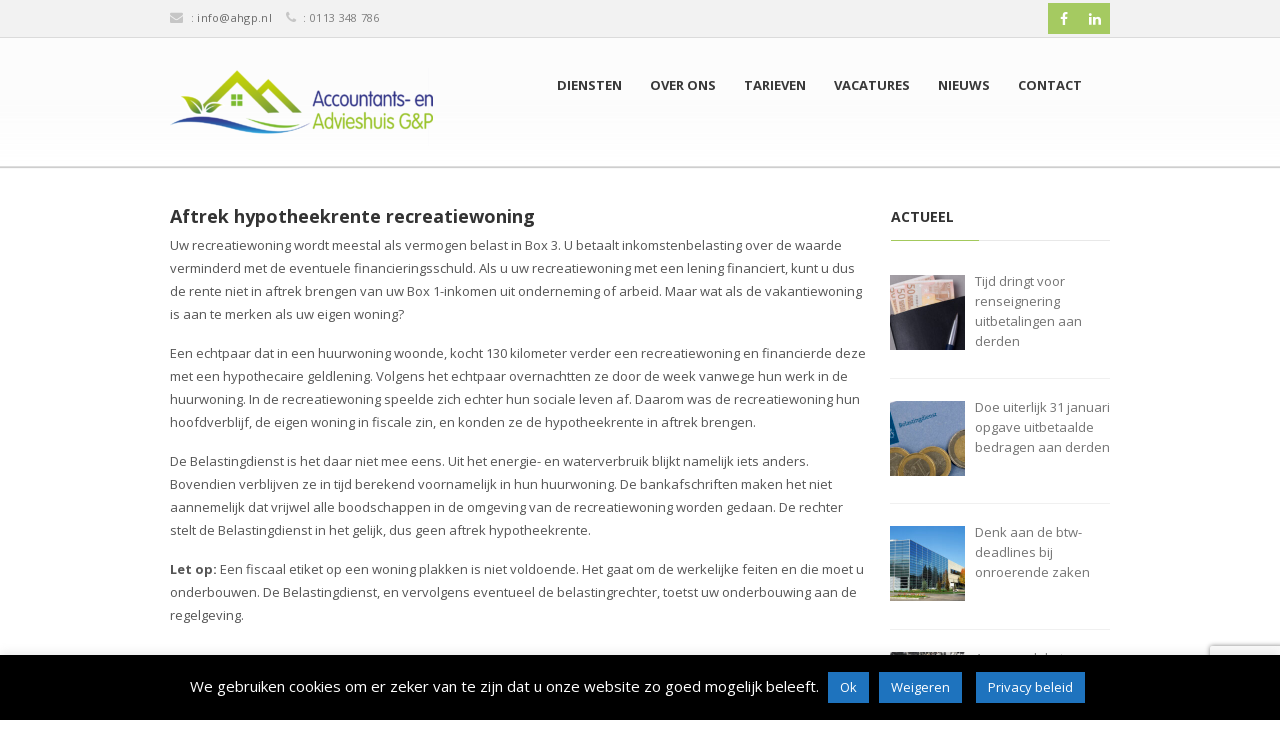

--- FILE ---
content_type: text/html; charset=UTF-8
request_url: https://www.ahgp.nl/aftrek-hypotheekrente-recreatiewoning/
body_size: 14592
content:
<!DOCTYPE html>
<!--[if IE 7]>
<html class="ie ie7" lang="nl-NL">
<![endif]-->
<!--[if IE 8]>
<html class="ie ie8" lang="nl-NL">
<![endif]-->
<!--[if !(IE 7) | !(IE 8)  ]><!-->
<html lang="nl-NL">
    <!--<![endif]-->

    <head>
    	<meta http-equiv="X-UA-Compatible" content="IE=edge">
        <meta charset="UTF-8">
        <meta name="viewport" content="width=device-width, initial-scale=1.0">
	
        <link rel="profile" href="http://gmpg.org/xfn/11">
        <link rel="pingback" href="https://www.ahgp.nl/xmlrpc.php">


        <!-- start favicon and apple icons -->
                
        
        
                <!-- end favicons and apple icons -->

        <meta name='robots' content='index, follow, max-image-preview:large, max-snippet:-1, max-video-preview:-1' />
	<style>img:is([sizes="auto" i], [sizes^="auto," i]) { contain-intrinsic-size: 3000px 1500px }</style>
	
	<!-- This site is optimized with the Yoast SEO plugin v26.6 - https://yoast.com/wordpress/plugins/seo/ -->
	<title>Aftrek hypotheekrente recreatiewoning | Accountants- en Advieshuis G&amp;P</title>
	<link rel="canonical" href="https://www.ahgp.nl/aftrek-hypotheekrente-recreatiewoning/" />
	<meta property="og:locale" content="nl_NL" />
	<meta property="og:type" content="article" />
	<meta property="og:title" content="Aftrek hypotheekrente recreatiewoning | Accountants- en Advieshuis G&amp;P" />
	<meta property="og:description" content="Uw recreatiewoning wordt meestal als vermogen belast in Box 3. U betaalt inkomstenbelasting over de waarde verminderd met de eventuele financieringsschuld. Als u uw recreatiewoning met een lening financiert, kunt u dus de rente niet in aftrek brengen van uw Box 1-inkomen uit onderneming of arbeid. Maar wat als de vakantiewoning is aan te merken [&hellip;]" />
	<meta property="og:url" content="https://www.ahgp.nl/aftrek-hypotheekrente-recreatiewoning/" />
	<meta property="og:site_name" content="Accountants- en Advieshuis G&amp;P" />
	<meta property="article:publisher" content="https://www.facebook.com/ahgp.nl" />
	<meta property="article:published_time" content="2018-01-11T09:31:00+00:00" />
	<meta property="og:image" content="https://www.ahgp.nl/wp-content/uploads/2018/01/l7vlr4tt-wonen-aan-het-water.jpg" />
	<meta property="og:image:width" content="1199" />
	<meta property="og:image:height" content="799" />
	<meta property="og:image:type" content="image/jpeg" />
	<meta name="author" content="admin" />
	<meta name="twitter:card" content="summary_large_image" />
	<meta name="twitter:label1" content="Geschreven door" />
	<meta name="twitter:data1" content="admin" />
	<meta name="twitter:label2" content="Geschatte leestijd" />
	<meta name="twitter:data2" content="1 minuut" />
	<script type="application/ld+json" class="yoast-schema-graph">{"@context":"https://schema.org","@graph":[{"@type":"Article","@id":"https://www.ahgp.nl/aftrek-hypotheekrente-recreatiewoning/#article","isPartOf":{"@id":"https://www.ahgp.nl/aftrek-hypotheekrente-recreatiewoning/"},"author":{"name":"admin","@id":"https://www.ahgp.nl/#/schema/person/086f2d16e40f7b79d98a4f29bbbbcddb"},"headline":"Aftrek hypotheekrente recreatiewoning","datePublished":"2018-01-11T09:31:00+00:00","mainEntityOfPage":{"@id":"https://www.ahgp.nl/aftrek-hypotheekrente-recreatiewoning/"},"wordCount":217,"publisher":{"@id":"https://www.ahgp.nl/#organization"},"image":{"@id":"https://www.ahgp.nl/aftrek-hypotheekrente-recreatiewoning/#primaryimage"},"thumbnailUrl":"https://www.ahgp.nl/wp-content/uploads/2018/01/l7vlr4tt-wonen-aan-het-water.jpg","articleSection":["Actueel"],"inLanguage":"nl-NL"},{"@type":"WebPage","@id":"https://www.ahgp.nl/aftrek-hypotheekrente-recreatiewoning/","url":"https://www.ahgp.nl/aftrek-hypotheekrente-recreatiewoning/","name":"Aftrek hypotheekrente recreatiewoning | Accountants- en Advieshuis G&amp;P","isPartOf":{"@id":"https://www.ahgp.nl/#website"},"primaryImageOfPage":{"@id":"https://www.ahgp.nl/aftrek-hypotheekrente-recreatiewoning/#primaryimage"},"image":{"@id":"https://www.ahgp.nl/aftrek-hypotheekrente-recreatiewoning/#primaryimage"},"thumbnailUrl":"https://www.ahgp.nl/wp-content/uploads/2018/01/l7vlr4tt-wonen-aan-het-water.jpg","datePublished":"2018-01-11T09:31:00+00:00","breadcrumb":{"@id":"https://www.ahgp.nl/aftrek-hypotheekrente-recreatiewoning/#breadcrumb"},"inLanguage":"nl-NL","potentialAction":[{"@type":"ReadAction","target":["https://www.ahgp.nl/aftrek-hypotheekrente-recreatiewoning/"]}]},{"@type":"ImageObject","inLanguage":"nl-NL","@id":"https://www.ahgp.nl/aftrek-hypotheekrente-recreatiewoning/#primaryimage","url":"https://www.ahgp.nl/wp-content/uploads/2018/01/l7vlr4tt-wonen-aan-het-water.jpg","contentUrl":"https://www.ahgp.nl/wp-content/uploads/2018/01/l7vlr4tt-wonen-aan-het-water.jpg","width":1199,"height":799},{"@type":"BreadcrumbList","@id":"https://www.ahgp.nl/aftrek-hypotheekrente-recreatiewoning/#breadcrumb","itemListElement":[{"@type":"ListItem","position":1,"name":"Home","item":"https://www.ahgp.nl/"},{"@type":"ListItem","position":2,"name":"actueel","item":"https://www.ahgp.nl/actueel/"},{"@type":"ListItem","position":3,"name":"Aftrek hypotheekrente recreatiewoning"}]},{"@type":"WebSite","@id":"https://www.ahgp.nl/#website","url":"https://www.ahgp.nl/","name":"Accountants- en Advieshuis G&P","description":"","publisher":{"@id":"https://www.ahgp.nl/#organization"},"potentialAction":[{"@type":"SearchAction","target":{"@type":"EntryPoint","urlTemplate":"https://www.ahgp.nl/?s={search_term_string}"},"query-input":{"@type":"PropertyValueSpecification","valueRequired":true,"valueName":"search_term_string"}}],"inLanguage":"nl-NL"},{"@type":"Organization","@id":"https://www.ahgp.nl/#organization","name":"Accountants- en Advieshuis G&P","url":"https://www.ahgp.nl/","logo":{"@type":"ImageObject","inLanguage":"nl-NL","@id":"https://www.ahgp.nl/#/schema/logo/image/","url":"https://www.ahgp.nl/wp-content/uploads/2016/08/cropped-Favicon512x512px.png","contentUrl":"https://www.ahgp.nl/wp-content/uploads/2016/08/cropped-Favicon512x512px.png","width":512,"height":512,"caption":"Accountants- en Advieshuis G&P"},"image":{"@id":"https://www.ahgp.nl/#/schema/logo/image/"},"sameAs":["https://www.facebook.com/ahgp.nl","https://www.linkedin.com/company/accountants--em-advieshuis-g&amp;amp;p"]},{"@type":"Person","@id":"https://www.ahgp.nl/#/schema/person/086f2d16e40f7b79d98a4f29bbbbcddb","name":"admin","image":{"@type":"ImageObject","inLanguage":"nl-NL","@id":"https://www.ahgp.nl/#/schema/person/image/","url":"https://secure.gravatar.com/avatar/8c9b0fafd520be4c48975cc75fcb4a2f4927257ae10503a8c8bdb9cc2e09f2db?s=96&d=mm&r=g","contentUrl":"https://secure.gravatar.com/avatar/8c9b0fafd520be4c48975cc75fcb4a2f4927257ae10503a8c8bdb9cc2e09f2db?s=96&d=mm&r=g","caption":"admin"}}]}</script>
	<!-- / Yoast SEO plugin. -->


<link rel='dns-prefetch' href='//platform-api.sharethis.com' />
<link rel='dns-prefetch' href='//fonts.googleapis.com' />
<link rel="alternate" type="application/rss+xml" title="Accountants- en Advieshuis G&amp;P &raquo; feed" href="https://www.ahgp.nl/feed/" />
<script type="text/javascript">
/* <![CDATA[ */
window._wpemojiSettings = {"baseUrl":"https:\/\/s.w.org\/images\/core\/emoji\/16.0.1\/72x72\/","ext":".png","svgUrl":"https:\/\/s.w.org\/images\/core\/emoji\/16.0.1\/svg\/","svgExt":".svg","source":{"concatemoji":"https:\/\/www.ahgp.nl\/wp-includes\/js\/wp-emoji-release.min.js?ver=6.8.2"}};
/*! This file is auto-generated */
!function(s,n){var o,i,e;function c(e){try{var t={supportTests:e,timestamp:(new Date).valueOf()};sessionStorage.setItem(o,JSON.stringify(t))}catch(e){}}function p(e,t,n){e.clearRect(0,0,e.canvas.width,e.canvas.height),e.fillText(t,0,0);var t=new Uint32Array(e.getImageData(0,0,e.canvas.width,e.canvas.height).data),a=(e.clearRect(0,0,e.canvas.width,e.canvas.height),e.fillText(n,0,0),new Uint32Array(e.getImageData(0,0,e.canvas.width,e.canvas.height).data));return t.every(function(e,t){return e===a[t]})}function u(e,t){e.clearRect(0,0,e.canvas.width,e.canvas.height),e.fillText(t,0,0);for(var n=e.getImageData(16,16,1,1),a=0;a<n.data.length;a++)if(0!==n.data[a])return!1;return!0}function f(e,t,n,a){switch(t){case"flag":return n(e,"\ud83c\udff3\ufe0f\u200d\u26a7\ufe0f","\ud83c\udff3\ufe0f\u200b\u26a7\ufe0f")?!1:!n(e,"\ud83c\udde8\ud83c\uddf6","\ud83c\udde8\u200b\ud83c\uddf6")&&!n(e,"\ud83c\udff4\udb40\udc67\udb40\udc62\udb40\udc65\udb40\udc6e\udb40\udc67\udb40\udc7f","\ud83c\udff4\u200b\udb40\udc67\u200b\udb40\udc62\u200b\udb40\udc65\u200b\udb40\udc6e\u200b\udb40\udc67\u200b\udb40\udc7f");case"emoji":return!a(e,"\ud83e\udedf")}return!1}function g(e,t,n,a){var r="undefined"!=typeof WorkerGlobalScope&&self instanceof WorkerGlobalScope?new OffscreenCanvas(300,150):s.createElement("canvas"),o=r.getContext("2d",{willReadFrequently:!0}),i=(o.textBaseline="top",o.font="600 32px Arial",{});return e.forEach(function(e){i[e]=t(o,e,n,a)}),i}function t(e){var t=s.createElement("script");t.src=e,t.defer=!0,s.head.appendChild(t)}"undefined"!=typeof Promise&&(o="wpEmojiSettingsSupports",i=["flag","emoji"],n.supports={everything:!0,everythingExceptFlag:!0},e=new Promise(function(e){s.addEventListener("DOMContentLoaded",e,{once:!0})}),new Promise(function(t){var n=function(){try{var e=JSON.parse(sessionStorage.getItem(o));if("object"==typeof e&&"number"==typeof e.timestamp&&(new Date).valueOf()<e.timestamp+604800&&"object"==typeof e.supportTests)return e.supportTests}catch(e){}return null}();if(!n){if("undefined"!=typeof Worker&&"undefined"!=typeof OffscreenCanvas&&"undefined"!=typeof URL&&URL.createObjectURL&&"undefined"!=typeof Blob)try{var e="postMessage("+g.toString()+"("+[JSON.stringify(i),f.toString(),p.toString(),u.toString()].join(",")+"));",a=new Blob([e],{type:"text/javascript"}),r=new Worker(URL.createObjectURL(a),{name:"wpTestEmojiSupports"});return void(r.onmessage=function(e){c(n=e.data),r.terminate(),t(n)})}catch(e){}c(n=g(i,f,p,u))}t(n)}).then(function(e){for(var t in e)n.supports[t]=e[t],n.supports.everything=n.supports.everything&&n.supports[t],"flag"!==t&&(n.supports.everythingExceptFlag=n.supports.everythingExceptFlag&&n.supports[t]);n.supports.everythingExceptFlag=n.supports.everythingExceptFlag&&!n.supports.flag,n.DOMReady=!1,n.readyCallback=function(){n.DOMReady=!0}}).then(function(){return e}).then(function(){var e;n.supports.everything||(n.readyCallback(),(e=n.source||{}).concatemoji?t(e.concatemoji):e.wpemoji&&e.twemoji&&(t(e.twemoji),t(e.wpemoji)))}))}((window,document),window._wpemojiSettings);
/* ]]> */
</script>
<link rel='stylesheet' id='aqpb-view-css-css' href='https://www.ahgp.nl/wp-content/themes/sarraty/framework/aqua/assets/stylesheets/aqpb-view.css?ver=1769294084' type='text/css' media='all' />
<link rel='stylesheet' id='ptsans-css' href='//fonts.googleapis.com/css?family=PT+Sans%3A400%2C700&#038;ver=6.8.2' type='text/css' media='all' />
<link rel='stylesheet' id='opensans-css' href='//fonts.googleapis.com/css?family=Open+Sans%3A400%2C600%2C700%2C800&#038;ver=6.8.2' type='text/css' media='all' />
<style id='wp-emoji-styles-inline-css' type='text/css'>

	img.wp-smiley, img.emoji {
		display: inline !important;
		border: none !important;
		box-shadow: none !important;
		height: 1em !important;
		width: 1em !important;
		margin: 0 0.07em !important;
		vertical-align: -0.1em !important;
		background: none !important;
		padding: 0 !important;
	}
</style>
<link rel='stylesheet' id='wp-block-library-css' href='https://www.ahgp.nl/wp-includes/css/dist/block-library/style.min.css?ver=6.8.2' type='text/css' media='all' />
<style id='classic-theme-styles-inline-css' type='text/css'>
/*! This file is auto-generated */
.wp-block-button__link{color:#fff;background-color:#32373c;border-radius:9999px;box-shadow:none;text-decoration:none;padding:calc(.667em + 2px) calc(1.333em + 2px);font-size:1.125em}.wp-block-file__button{background:#32373c;color:#fff;text-decoration:none}
</style>
<style id='global-styles-inline-css' type='text/css'>
:root{--wp--preset--aspect-ratio--square: 1;--wp--preset--aspect-ratio--4-3: 4/3;--wp--preset--aspect-ratio--3-4: 3/4;--wp--preset--aspect-ratio--3-2: 3/2;--wp--preset--aspect-ratio--2-3: 2/3;--wp--preset--aspect-ratio--16-9: 16/9;--wp--preset--aspect-ratio--9-16: 9/16;--wp--preset--color--black: #000000;--wp--preset--color--cyan-bluish-gray: #abb8c3;--wp--preset--color--white: #ffffff;--wp--preset--color--pale-pink: #f78da7;--wp--preset--color--vivid-red: #cf2e2e;--wp--preset--color--luminous-vivid-orange: #ff6900;--wp--preset--color--luminous-vivid-amber: #fcb900;--wp--preset--color--light-green-cyan: #7bdcb5;--wp--preset--color--vivid-green-cyan: #00d084;--wp--preset--color--pale-cyan-blue: #8ed1fc;--wp--preset--color--vivid-cyan-blue: #0693e3;--wp--preset--color--vivid-purple: #9b51e0;--wp--preset--gradient--vivid-cyan-blue-to-vivid-purple: linear-gradient(135deg,rgba(6,147,227,1) 0%,rgb(155,81,224) 100%);--wp--preset--gradient--light-green-cyan-to-vivid-green-cyan: linear-gradient(135deg,rgb(122,220,180) 0%,rgb(0,208,130) 100%);--wp--preset--gradient--luminous-vivid-amber-to-luminous-vivid-orange: linear-gradient(135deg,rgba(252,185,0,1) 0%,rgba(255,105,0,1) 100%);--wp--preset--gradient--luminous-vivid-orange-to-vivid-red: linear-gradient(135deg,rgba(255,105,0,1) 0%,rgb(207,46,46) 100%);--wp--preset--gradient--very-light-gray-to-cyan-bluish-gray: linear-gradient(135deg,rgb(238,238,238) 0%,rgb(169,184,195) 100%);--wp--preset--gradient--cool-to-warm-spectrum: linear-gradient(135deg,rgb(74,234,220) 0%,rgb(151,120,209) 20%,rgb(207,42,186) 40%,rgb(238,44,130) 60%,rgb(251,105,98) 80%,rgb(254,248,76) 100%);--wp--preset--gradient--blush-light-purple: linear-gradient(135deg,rgb(255,206,236) 0%,rgb(152,150,240) 100%);--wp--preset--gradient--blush-bordeaux: linear-gradient(135deg,rgb(254,205,165) 0%,rgb(254,45,45) 50%,rgb(107,0,62) 100%);--wp--preset--gradient--luminous-dusk: linear-gradient(135deg,rgb(255,203,112) 0%,rgb(199,81,192) 50%,rgb(65,88,208) 100%);--wp--preset--gradient--pale-ocean: linear-gradient(135deg,rgb(255,245,203) 0%,rgb(182,227,212) 50%,rgb(51,167,181) 100%);--wp--preset--gradient--electric-grass: linear-gradient(135deg,rgb(202,248,128) 0%,rgb(113,206,126) 100%);--wp--preset--gradient--midnight: linear-gradient(135deg,rgb(2,3,129) 0%,rgb(40,116,252) 100%);--wp--preset--font-size--small: 13px;--wp--preset--font-size--medium: 20px;--wp--preset--font-size--large: 36px;--wp--preset--font-size--x-large: 42px;--wp--preset--spacing--20: 0.44rem;--wp--preset--spacing--30: 0.67rem;--wp--preset--spacing--40: 1rem;--wp--preset--spacing--50: 1.5rem;--wp--preset--spacing--60: 2.25rem;--wp--preset--spacing--70: 3.38rem;--wp--preset--spacing--80: 5.06rem;--wp--preset--shadow--natural: 6px 6px 9px rgba(0, 0, 0, 0.2);--wp--preset--shadow--deep: 12px 12px 50px rgba(0, 0, 0, 0.4);--wp--preset--shadow--sharp: 6px 6px 0px rgba(0, 0, 0, 0.2);--wp--preset--shadow--outlined: 6px 6px 0px -3px rgba(255, 255, 255, 1), 6px 6px rgba(0, 0, 0, 1);--wp--preset--shadow--crisp: 6px 6px 0px rgba(0, 0, 0, 1);}:where(.is-layout-flex){gap: 0.5em;}:where(.is-layout-grid){gap: 0.5em;}body .is-layout-flex{display: flex;}.is-layout-flex{flex-wrap: wrap;align-items: center;}.is-layout-flex > :is(*, div){margin: 0;}body .is-layout-grid{display: grid;}.is-layout-grid > :is(*, div){margin: 0;}:where(.wp-block-columns.is-layout-flex){gap: 2em;}:where(.wp-block-columns.is-layout-grid){gap: 2em;}:where(.wp-block-post-template.is-layout-flex){gap: 1.25em;}:where(.wp-block-post-template.is-layout-grid){gap: 1.25em;}.has-black-color{color: var(--wp--preset--color--black) !important;}.has-cyan-bluish-gray-color{color: var(--wp--preset--color--cyan-bluish-gray) !important;}.has-white-color{color: var(--wp--preset--color--white) !important;}.has-pale-pink-color{color: var(--wp--preset--color--pale-pink) !important;}.has-vivid-red-color{color: var(--wp--preset--color--vivid-red) !important;}.has-luminous-vivid-orange-color{color: var(--wp--preset--color--luminous-vivid-orange) !important;}.has-luminous-vivid-amber-color{color: var(--wp--preset--color--luminous-vivid-amber) !important;}.has-light-green-cyan-color{color: var(--wp--preset--color--light-green-cyan) !important;}.has-vivid-green-cyan-color{color: var(--wp--preset--color--vivid-green-cyan) !important;}.has-pale-cyan-blue-color{color: var(--wp--preset--color--pale-cyan-blue) !important;}.has-vivid-cyan-blue-color{color: var(--wp--preset--color--vivid-cyan-blue) !important;}.has-vivid-purple-color{color: var(--wp--preset--color--vivid-purple) !important;}.has-black-background-color{background-color: var(--wp--preset--color--black) !important;}.has-cyan-bluish-gray-background-color{background-color: var(--wp--preset--color--cyan-bluish-gray) !important;}.has-white-background-color{background-color: var(--wp--preset--color--white) !important;}.has-pale-pink-background-color{background-color: var(--wp--preset--color--pale-pink) !important;}.has-vivid-red-background-color{background-color: var(--wp--preset--color--vivid-red) !important;}.has-luminous-vivid-orange-background-color{background-color: var(--wp--preset--color--luminous-vivid-orange) !important;}.has-luminous-vivid-amber-background-color{background-color: var(--wp--preset--color--luminous-vivid-amber) !important;}.has-light-green-cyan-background-color{background-color: var(--wp--preset--color--light-green-cyan) !important;}.has-vivid-green-cyan-background-color{background-color: var(--wp--preset--color--vivid-green-cyan) !important;}.has-pale-cyan-blue-background-color{background-color: var(--wp--preset--color--pale-cyan-blue) !important;}.has-vivid-cyan-blue-background-color{background-color: var(--wp--preset--color--vivid-cyan-blue) !important;}.has-vivid-purple-background-color{background-color: var(--wp--preset--color--vivid-purple) !important;}.has-black-border-color{border-color: var(--wp--preset--color--black) !important;}.has-cyan-bluish-gray-border-color{border-color: var(--wp--preset--color--cyan-bluish-gray) !important;}.has-white-border-color{border-color: var(--wp--preset--color--white) !important;}.has-pale-pink-border-color{border-color: var(--wp--preset--color--pale-pink) !important;}.has-vivid-red-border-color{border-color: var(--wp--preset--color--vivid-red) !important;}.has-luminous-vivid-orange-border-color{border-color: var(--wp--preset--color--luminous-vivid-orange) !important;}.has-luminous-vivid-amber-border-color{border-color: var(--wp--preset--color--luminous-vivid-amber) !important;}.has-light-green-cyan-border-color{border-color: var(--wp--preset--color--light-green-cyan) !important;}.has-vivid-green-cyan-border-color{border-color: var(--wp--preset--color--vivid-green-cyan) !important;}.has-pale-cyan-blue-border-color{border-color: var(--wp--preset--color--pale-cyan-blue) !important;}.has-vivid-cyan-blue-border-color{border-color: var(--wp--preset--color--vivid-cyan-blue) !important;}.has-vivid-purple-border-color{border-color: var(--wp--preset--color--vivid-purple) !important;}.has-vivid-cyan-blue-to-vivid-purple-gradient-background{background: var(--wp--preset--gradient--vivid-cyan-blue-to-vivid-purple) !important;}.has-light-green-cyan-to-vivid-green-cyan-gradient-background{background: var(--wp--preset--gradient--light-green-cyan-to-vivid-green-cyan) !important;}.has-luminous-vivid-amber-to-luminous-vivid-orange-gradient-background{background: var(--wp--preset--gradient--luminous-vivid-amber-to-luminous-vivid-orange) !important;}.has-luminous-vivid-orange-to-vivid-red-gradient-background{background: var(--wp--preset--gradient--luminous-vivid-orange-to-vivid-red) !important;}.has-very-light-gray-to-cyan-bluish-gray-gradient-background{background: var(--wp--preset--gradient--very-light-gray-to-cyan-bluish-gray) !important;}.has-cool-to-warm-spectrum-gradient-background{background: var(--wp--preset--gradient--cool-to-warm-spectrum) !important;}.has-blush-light-purple-gradient-background{background: var(--wp--preset--gradient--blush-light-purple) !important;}.has-blush-bordeaux-gradient-background{background: var(--wp--preset--gradient--blush-bordeaux) !important;}.has-luminous-dusk-gradient-background{background: var(--wp--preset--gradient--luminous-dusk) !important;}.has-pale-ocean-gradient-background{background: var(--wp--preset--gradient--pale-ocean) !important;}.has-electric-grass-gradient-background{background: var(--wp--preset--gradient--electric-grass) !important;}.has-midnight-gradient-background{background: var(--wp--preset--gradient--midnight) !important;}.has-small-font-size{font-size: var(--wp--preset--font-size--small) !important;}.has-medium-font-size{font-size: var(--wp--preset--font-size--medium) !important;}.has-large-font-size{font-size: var(--wp--preset--font-size--large) !important;}.has-x-large-font-size{font-size: var(--wp--preset--font-size--x-large) !important;}
:where(.wp-block-post-template.is-layout-flex){gap: 1.25em;}:where(.wp-block-post-template.is-layout-grid){gap: 1.25em;}
:where(.wp-block-columns.is-layout-flex){gap: 2em;}:where(.wp-block-columns.is-layout-grid){gap: 2em;}
:root :where(.wp-block-pullquote){font-size: 1.5em;line-height: 1.6;}
</style>
<link rel='stylesheet' id='contact-form-7-css' href='https://www.ahgp.nl/wp-content/plugins/contact-form-7/includes/css/styles.css?ver=6.1.4' type='text/css' media='all' />
<link rel='stylesheet' id='cookie-law-info-css' href='https://www.ahgp.nl/wp-content/plugins/cookie-law-info/legacy/public/css/cookie-law-info-public.css?ver=3.3.9.1' type='text/css' media='all' />
<link rel='stylesheet' id='cookie-law-info-gdpr-css' href='https://www.ahgp.nl/wp-content/plugins/cookie-law-info/legacy/public/css/cookie-law-info-gdpr.css?ver=3.3.9.1' type='text/css' media='all' />
<link rel='stylesheet' id='recent-posts-widget-with-thumbnails-public-style-css' href='https://www.ahgp.nl/wp-content/plugins/recent-posts-widget-with-thumbnails/public.css?ver=7.1.1' type='text/css' media='all' />
<link rel='stylesheet' id='asalah_bootstrap_css-css' href='https://www.ahgp.nl/wp-content/themes/sarraty/framework/bootstrap/css/bootstrap.css?ver=6.8.2' type='text/css' media='all' />
<link rel='stylesheet' id='asalah_fontawesome_css-css' href='https://www.ahgp.nl/wp-content/themes/sarraty/framework/fontawesome/css/font-awesome.min.css?ver=6.8.2' type='text/css' media='all' />
<link rel='stylesheet' id='asalah_animations_css-css' href='https://www.ahgp.nl/wp-content/themes/sarraty/framework/animate.min.css?ver=6.8.2' type='text/css' media='all' />
<link rel='stylesheet' id='asalah_prettyphoto_css-css' href='https://www.ahgp.nl/wp-content/themes/sarraty/js/prettyphoto/css/prettyPhoto.css?ver=6.8.2' type='text/css' media='all' />
<link rel='stylesheet' id='asalah_flexslider_css-css' href='https://www.ahgp.nl/wp-content/themes/sarraty/js/flexslider/flexslider.css?ver=6.8.2' type='text/css' media='all' />
<link rel='stylesheet' id='asalah_fontello_css-css' href='https://www.ahgp.nl/wp-content/themes/sarraty/framework/fontello/css/fontello.css?ver=1' type='text/css' media='all' />
<link rel='stylesheet' id='asalah_fontello_animation_css-css' href='https://www.ahgp.nl/wp-content/themes/sarraty/framework/fontello/css/animation.css?ver=6.8.2' type='text/css' media='all' />
<link rel='stylesheet' id='asalah_fontello_ie7_css-css' href='https://www.ahgp.nl/wp-content/themes/sarraty/framework/fontello/css/fontello-ie7.css?ver=6.8.2' type='text/css' media='all' />
<link rel='stylesheet' id='asalah_isotope_css-css' href='https://www.ahgp.nl/wp-content/themes/sarraty/js/isotope/style.css?ver=6.8.2' type='text/css' media='all' />
<link rel='stylesheet' id='asalah_owl_carousel_css-css' href='https://www.ahgp.nl/wp-content/themes/sarraty/js/owl-carousel/owl.carousel.css?ver=6.8.2' type='text/css' media='all' />
<link rel='stylesheet' id='asalah_owl_theme_css-css' href='https://www.ahgp.nl/wp-content/themes/sarraty/js/owl-carousel/owl.theme.css?ver=6.8.2' type='text/css' media='all' />
<link rel='stylesheet' id='asalah_elastic_css-css' href='https://www.ahgp.nl/wp-content/themes/sarraty/js/elastic/css/style.css?ver=6.8.2' type='text/css' media='all' />
<link rel='stylesheet' id='asalah_main_style-css' href='https://www.ahgp.nl/wp-content/themes/sarraty/style.css?ver=3.1' type='text/css' media='all' />
<link rel='stylesheet' id='asalah_responsive_css-css' href='https://www.ahgp.nl/wp-content/themes/sarraty/responsive.css?ver=2.0' type='text/css' media='all' />
<link rel='stylesheet' id='asalah_switcher_css-css' href='https://www.ahgp.nl/wp-content/themes/sarraty/switcher/switcher.css?ver=6.8.2' type='text/css' media='all' />
<link rel='stylesheet' id='asalah_switcher_css_picker-css' href='https://www.ahgp.nl/wp-content/themes/sarraty/switcher/colorpicker/css/colorpicker.css?ver=6.8.2' type='text/css' media='all' />
<script type="text/javascript" src="https://www.ahgp.nl/wp-includes/js/jquery/jquery.min.js?ver=3.7.1" id="jquery-core-js"></script>
<script type="text/javascript" src="https://www.ahgp.nl/wp-includes/js/jquery/jquery-migrate.min.js?ver=3.4.1" id="jquery-migrate-js"></script>
<script type="text/javascript" id="cookie-law-info-js-extra">
/* <![CDATA[ */
var Cli_Data = {"nn_cookie_ids":[],"cookielist":[],"non_necessary_cookies":[],"ccpaEnabled":"","ccpaRegionBased":"","ccpaBarEnabled":"","strictlyEnabled":["necessary","obligatoire"],"ccpaType":"gdpr","js_blocking":"","custom_integration":"","triggerDomRefresh":"","secure_cookies":""};
var cli_cookiebar_settings = {"animate_speed_hide":"500","animate_speed_show":"500","background":"#000000","border":"#b1a6a6c2","border_on":"","button_1_button_colour":"#1e73be","button_1_button_hover":"#185c98","button_1_link_colour":"#fff","button_1_as_button":"1","button_1_new_win":"","button_2_button_colour":"#1e73be","button_2_button_hover":"#185c98","button_2_link_colour":"#ffffff","button_2_as_button":"1","button_2_hidebar":"","button_3_button_colour":"#1e73be","button_3_button_hover":"#185c98","button_3_link_colour":"#fff","button_3_as_button":"1","button_3_new_win":"","button_4_button_colour":"#000","button_4_button_hover":"#000000","button_4_link_colour":"#fff","button_4_as_button":"1","button_7_button_colour":"#61a229","button_7_button_hover":"#4e8221","button_7_link_colour":"#fff","button_7_as_button":"1","button_7_new_win":"","font_family":"inherit","header_fix":"","notify_animate_hide":"1","notify_animate_show":"1","notify_div_id":"#cookie-law-info-bar","notify_position_horizontal":"right","notify_position_vertical":"bottom","scroll_close":"","scroll_close_reload":"1","accept_close_reload":"1","reject_close_reload":"1","showagain_tab":"","showagain_background":"#fff","showagain_border":"#000","showagain_div_id":"#cookie-law-info-again","showagain_x_position":"100px","text":"#ffffff","show_once_yn":"","show_once":"10000","logging_on":"","as_popup":"","popup_overlay":"","bar_heading_text":"","cookie_bar_as":"banner","popup_showagain_position":"bottom-right","widget_position":"left"};
var log_object = {"ajax_url":"https:\/\/www.ahgp.nl\/wp-admin\/admin-ajax.php"};
/* ]]> */
</script>
<script type="text/javascript" src="https://www.ahgp.nl/wp-content/plugins/cookie-law-info/legacy/public/js/cookie-law-info-public.js?ver=3.3.9.1" id="cookie-law-info-js"></script>
<script type="text/javascript" src="//platform-api.sharethis.com/js/sharethis.js#source=googleanalytics-wordpress#product=ga&amp;property=5f0f1626b745880012eaaaa0" id="googleanalytics-platform-sharethis-js"></script>
<script type="text/javascript" src="https://www.ahgp.nl/wp-content/themes/sarraty/js/modernizr.min.js?ver=6.8.2" id="asalah_modernizer-js"></script>
<script type="text/javascript" src="https://www.ahgp.nl/wp-content/themes/sarraty/switcher/colorpicker/js/color-picker.min.js?ver=6.8.2" id="asalah_switcher_colorpicker-js"></script>
<script type="text/javascript" src="https://www.ahgp.nl/wp-content/themes/sarraty/switcher/switcher.js?ver=6.8.2" id="asalah_switcher-js"></script>
<link rel="https://api.w.org/" href="https://www.ahgp.nl/wp-json/" /><link rel="alternate" title="JSON" type="application/json" href="https://www.ahgp.nl/wp-json/wp/v2/posts/592" /><link rel="EditURI" type="application/rsd+xml" title="RSD" href="https://www.ahgp.nl/xmlrpc.php?rsd" />
<link rel='shortlink' href='https://www.ahgp.nl/?p=592' />
<link rel="alternate" title="oEmbed (JSON)" type="application/json+oembed" href="https://www.ahgp.nl/wp-json/oembed/1.0/embed?url=https%3A%2F%2Fwww.ahgp.nl%2Faftrek-hypotheekrente-recreatiewoning%2F" />
<link rel="alternate" title="oEmbed (XML)" type="text/xml+oembed" href="https://www.ahgp.nl/wp-json/oembed/1.0/embed?url=https%3A%2F%2Fwww.ahgp.nl%2Faftrek-hypotheekrente-recreatiewoning%2F&#038;format=xml" />
<script>
(function() {
	(function (i, s, o, g, r, a, m) {
		i['GoogleAnalyticsObject'] = r;
		i[r] = i[r] || function () {
				(i[r].q = i[r].q || []).push(arguments)
			}, i[r].l = 1 * new Date();
		a = s.createElement(o),
			m = s.getElementsByTagName(o)[0];
		a.async = 1;
		a.src = g;
		m.parentNode.insertBefore(a, m)
	})(window, document, 'script', 'https://google-analytics.com/analytics.js', 'ga');

	ga('create', 'UA-88613772-1', 'auto');
			ga('send', 'pageview');
	})();
</script>
<style>@media only screen and (-webkit-min-device-pixel-ratio: 2), only screen and (min-device-pixel-ratio: 2) { .default_logo {display: none;}.retina_logo {display: block;	}}.logo img {width:263px;height:78px;}.sticky_header .logo img {width: auto;height:30px;}.sticky_header .header_below {padding-bottom:2px;}.sticky_header .main_navbar {margin-top:7px;}.credits_logo img {width: auto;height:28px;}.sticky_header.fixed_header.site_header {margin-top: -40px;}</style>	<!--[if lt IE 9]>
	<script src="https://www.ahgp.nl/wp-content/themes/sarraty/js/html5shiv.js"></script>
	<script src="https://www.ahgp.nl/wp-content/themes/sarraty/js/respond.min.js"></script>

	<![endif]-->
	<link rel="icon" href="https://www.ahgp.nl/wp-content/uploads/2016/08/cropped-Favicon512x512px-32x32.png" sizes="32x32" />
<link rel="icon" href="https://www.ahgp.nl/wp-content/uploads/2016/08/cropped-Favicon512x512px-192x192.png" sizes="192x192" />
<link rel="apple-touch-icon" href="https://www.ahgp.nl/wp-content/uploads/2016/08/cropped-Favicon512x512px-180x180.png" />
<meta name="msapplication-TileImage" content="https://www.ahgp.nl/wp-content/uploads/2016/08/cropped-Favicon512x512px-270x270.png" />
		<style type="text/css" id="wp-custom-css">
			/*

*/		</style>
		    </head>

    <body class="wp-singular post-template-default single single-post postid-592 single-format-standard wp-theme-sarraty fluid_body" data-test="test">

        <!-- start facebook sdk -->
                <!-- end facebook sdk -->



        <!-- start site header -->
        <header class="site_header invisible_header css3_header">
            <!-- start header container -->


                        <!-- start header_top container -->
            <div class="header_top">
            	<div class="container">
	            	<!-- start header info -->
	                <div class="header_info clearfix animated none">

	                	<!-- start contact info -->
	                		                	    <!-- start contact info -->
	                	    <div class="contact_info pull-left">
                            	 	                	        <span class="contact_info_item email_address"><i class="fa fa-envelope"></i> : <a href="mailto:info@ahgp.nl">info@ahgp.nl</a></span>
                              
                              	                	        <span class="contact_info_item phone_number"><i class="fa fa-phone"></i> : 0113 348 786</span>
                              	                	    </div>
	                		                	<!-- end contact info -->

	                    <!-- start header search box -->
	                    	                    <!-- end header search box -->
	                    	                    <!-- start header social icons -->
	                    	                        <!-- start social icons -->
	                        <div class="header_social pull-right">
	                            	                            <ul class="social_icons_list green_social"><li class="social_icon facebook_icon"><a target="_blank" title="Facebook" href="https://www.facebook.com/ahgp.nl/"><i class="fa fa-facebook"></i></a></li><li class="social_icon linkedin_icon"><a target="_blank" title="Linked In" href="https://www.linkedin.com/company/accountants--em-advieshuis-g&p/"><i class="fa fa-linkedin"></i></a></li></ul>
	                        </div>
	                        <!-- end social icons -->
	                    	                    <!-- end header social icons -->



	                </div>
	                <!-- end header info -->
            	</div>
            </div>
                        <!-- end header_ top container -->

            <!-- start header below container -->
            <div class="header_below">
	            <div class="container">

	                <!-- start site logo -->
	                	                    <div class="logo pull-left animated none">
	                        <a class="default_logo" href="https://www.ahgp.nl" title="Accountants- en Advieshuis G&amp;P"><img width="263"  height="78"  src="https://www.ahgp.nl/wp-content/uploads/2016/08/logo_website-e1479499103260.png" alt="Accountants- en Advieshuis G&amp;P"><strong class="hidden">Accountants- en Advieshuis G&amp;P</strong></a>

	                        <!-- start retina logo -->
	                        	                            <a class="retina_logo" href="https://www.ahgp.nl" title="Accountants- en Advieshuis G&amp;P"><img width="263"  height="78"  src="https://www.ahgp.nl/wp-content/uploads/2016/08/logo_website-e1479499103260.png" alt="Accountants- en Advieshuis G&amp;P"><strong class="hidden">Accountants- en Advieshuis G&amp;P</strong></a>                        	                        <!-- end retina logo -->
	                    </div>
	                	                <!-- end site logo -->

	                <!-- start header content contains nav menu, search button and contact info -->
	                <div class="header_content pull-right">
	                    <!-- start main navbar -->
	                    <nav class="main_navbar pull-right navbar navbar-default animated none" role="navigation">
	                        <!-- Brand and toggle get grouped for better mobile display -->
	                        <div class="navbar-header visible-sm visible-xs navbar-left">
	                            <button type="button" class="navbar-toggle" data-toggle="collapse" data-target=".navbar-ex1-collapse">
	                                <span class="sr-only">Toggle navigation</span>
	                                <span class="icon-bar"></span>
	                                <span class="icon-bar"></span>
	                                <span class="icon-bar"></span>
	                            </button>
	                        </div>

                          	                        <div class="collapse navbar-collapse navbar-ex1-collapse native_nav"><ul id="menu-hoofdmenu" class="nav navbar-nav"><li id="menu-item-30" class="menu-item menu-item-type-post_type menu-item-object-page menu-item-30"><a href="https://www.ahgp.nl/diensten/">Diensten</a></li>
<li id="menu-item-29" class="menu-item menu-item-type-post_type menu-item-object-page menu-item-29"><a href="https://www.ahgp.nl/over-ons/">Over ons</a></li>
<li id="menu-item-28" class="menu-item menu-item-type-post_type menu-item-object-page menu-item-28"><a href="https://www.ahgp.nl/tarieven/">Tarieven</a></li>
<li id="menu-item-1994" class="menu-item menu-item-type-post_type_archive menu-item-object-vacatures menu-item-1994"><a href="https://www.ahgp.nl/vacatures/">Vacatures</a></li>
<li id="menu-item-67" class="menu-item menu-item-type-post_type menu-item-object-page menu-item-67"><a href="https://www.ahgp.nl/nieuws/">Nieuws</a></li>
<li id="menu-item-113" class="menu-item menu-item-type-post_type menu-item-object-page menu-item-113"><a href="https://www.ahgp.nl/contact/">Contact</a></li>
</ul></div>                          

	                                                        	<div class="collapse navbar-collapse navbar-ex1-collapse native_nav">
                                	<ul class="nav navbar-nav widgets_nav">                                                                                </ul>                                    </div>
                                    
	                    </nav>
	                    <!-- end main navbar -->

	                </div>
	                <!-- end header content -->

	            </div>
            </div>
            <!-- end header below container -->
        </header>
        <!-- end site header -->
        <!-- start fixed site header over the default header -->
                    <header class="site_header fixed_header hidden-sm hidden-xs  css3_header">
                <!-- start header container -->


                                                <!-- start header_top container -->
                        <div class="header_top">
                        	<div class="container">
                            	<!-- start header info -->
                                <div class="header_info clearfix animated none">

                                	<!-- start contact info -->
                                	                                	    <!-- start contact info -->
                                	                                        <span class="contact_info_item email_address"><i class="fa fa-envelope"></i> : <a href="mailto:info@ahgp.nl">info@ahgp.nl</a></span>
                                  
                                                                      <span class="contact_info_item phone_number"><i class="fa fa-phone"></i> : 0113 348 786</span>
                                                                  	                                	<!-- end contact info -->

                                    <!-- start header search box -->
                                                                        <!-- end header search box -->

                                    
                                    <!-- start header social icons -->
                                                                            <!-- start social icons -->
                                        <div class="header_social pull-right">
                                                                                        <ul class="social_icons_list green_social"><li class="social_icon facebook_icon"><a target="_blank" title="Facebook" href="https://www.facebook.com/ahgp.nl/"><i class="fa fa-facebook"></i></a></li><li class="social_icon linkedin_icon"><a target="_blank" title="Linked In" href="https://www.linkedin.com/company/accountants--em-advieshuis-g&p/"><i class="fa fa-linkedin"></i></a></li></ul>                                        </div>
                                        <!-- end social icons -->
                                                                        <!-- end header social icons -->


                                </div>
                                <!-- end header info -->
                        	</div>
                        </div>
                                                <!-- end header_ top container -->

                        <!-- start header below container -->
                        <div class="header_below">
                            <div class="container">

                                <!-- start site logo -->
                                                                    <div class="logo pull-left animated none">
                                        <a class="default_logo" href="https://www.ahgp.nl" title="Accountants- en Advieshuis G&amp;P"><img width="263"  height="78"  src="https://www.ahgp.nl/wp-content/uploads/2016/08/logo_website-e1479499103260.png" alt="Accountants- en Advieshuis G&amp;P"><strong class="hidden">Accountants- en Advieshuis G&amp;P</strong></a>

                                        <!-- start retina logo -->
                                                                                    <a class="retina_logo" href="https://www.ahgp.nl" title="Accountants- en Advieshuis G&amp;P"><img width="263"  height="78"  src="https://www.ahgp.nl/wp-content/uploads/2016/08/logo_website-e1479499103260.png" alt="Accountants- en Advieshuis G&amp;P"><strong class="hidden">Accountants- en Advieshuis G&amp;P</strong></a>                                                                <!-- end retina logo -->
                                    </div>
                                                                <!-- end site logo -->

                                <!-- start header content contains nav menu, search button and contact info -->
                                <div class="header_content pull-right">
                                    <!-- start main navbar -->
                                    <nav class="main_navbar pull-right navbar navbar-default animated none" role="navigation">
                                        <!-- Brand and toggle get grouped for better mobile display -->
                                        <div class="navbar-header visible-sm visible-xs navbar-left">
                                            <button type="button" class="navbar-toggle" data-toggle="collapse" data-target=".navbar-ex1-collapse">
                                                <span class="sr-only">Toggle navigation</span>
                                                <span class="icon-bar"></span>
                                                <span class="icon-bar"></span>
                                                <span class="icon-bar"></span>
                                            </button>
                                        </div>
                                                                                <div class="collapse navbar-collapse navbar-ex1-collapse native_nav"><ul id="menu-hoofdmenu-1" class="nav navbar-nav"><li class="menu-item menu-item-type-post_type menu-item-object-page menu-item-30"><a href="https://www.ahgp.nl/diensten/">Diensten</a></li>
<li class="menu-item menu-item-type-post_type menu-item-object-page menu-item-29"><a href="https://www.ahgp.nl/over-ons/">Over ons</a></li>
<li class="menu-item menu-item-type-post_type menu-item-object-page menu-item-28"><a href="https://www.ahgp.nl/tarieven/">Tarieven</a></li>
<li class="menu-item menu-item-type-post_type_archive menu-item-object-vacatures menu-item-1994"><a href="https://www.ahgp.nl/vacatures/">Vacatures</a></li>
<li class="menu-item menu-item-type-post_type menu-item-object-page menu-item-67"><a href="https://www.ahgp.nl/nieuws/">Nieuws</a></li>
<li class="menu-item menu-item-type-post_type menu-item-object-page menu-item-113"><a href="https://www.ahgp.nl/contact/">Contact</a></li>
</ul></div>                                                                                                                                                                        	<div class="collapse navbar-collapse navbar-ex1-collapse native_nav">
                                                	<ul class="nav navbar-nav widgets_nav">                                                                                                                </ul>                                                    </div>
                                                    
                                    </nav>
                                    <!-- end main navbar -->



                                </div>
                                <!-- end header content -->

                            </div>
                        </div>
                        <!-- end header below container -->
            </header>


                <!-- end fixed site header -->
        
        <!-- start site content -->
        <div class="site_content"> <!-- the div close in footer.php file -->
<!-- start site content -->
<div class="site_content">

    <!-- check if page title is enabled in options panel -->
        <!-- endif for checking page title in option panel -->

    <div class="container single_blog">
        <div class="row">
            
            <div class="main_content col-md-9">

                                                    <article class="clearfix blog_post">

    <!-- header appears only if post format not set to standard -->
    
    <div class="blog_post_body clearfix">

        <div class="blog_post_labels">
            

                    </div>

        <div class="blog_post_info content_container">
                                            <h2 class="title blog_post_title">Aftrek hypotheekrente recreatiewoning</h2>
                            

			
            <!-- if current page is single or page show content, else show only excerpt. -->
                        	<div class="post_content">
                <p>Uw recreatiewoning wordt meestal als vermogen belast in Box 3. U betaalt inkomstenbelasting over de waarde verminderd met de eventuele financieringsschuld. Als u uw recreatiewoning met een lening financiert, kunt u dus de rente niet in aftrek brengen van uw Box 1-inkomen uit onderneming of arbeid. Maar wat als de vakantiewoning is aan te merken als uw eigen woning?</p>
<p><span id="more-592"></span></p>
<p>Een echtpaar dat in een huurwoning woonde, kocht 130 kilometer verder een recreatiewoning en financierde deze met een hypothecaire geldlening. Volgens het echtpaar overnachtten ze door de week vanwege hun werk in de huurwoning. In de recreatiewoning speelde zich echter hun sociale leven af. Daarom was de recreatiewoning hun hoofdverblijf, de eigen woning in fiscale zin, en konden ze de hypotheekrente in aftrek brengen.</p>
<p>De Belastingdienst is het daar niet mee eens. Uit het energie- en waterverbruik blijkt namelijk iets anders. Bovendien verblijven ze in tijd berekend voornamelijk in hun huurwoning. De bankafschriften maken het niet aannemelijk dat vrijwel alle boodschappen in de omgeving van de recreatiewoning worden gedaan. De rechter stelt de Belastingdienst in het gelijk, dus geen aftrek hypotheekrente.</p>
<p><strong>Let op:</strong> Een fiscaal etiket op een woning plakken is niet voldoende. Het gaat om de werkelijke feiten en die moet u onderbouwen. De Belastingdienst, en vervolgens eventueel de belastingrechter, toetst uw onderbouwing aan de regelgeving.</p>
                                </div>
            
            
    <!-- reset query after showing content and content info in case of post or page -->
            </div>

    </div>


    </article>                                    
            </div>
            
                                    <div class="side_content col-md-3">
                    <div id="recent-posts-widget-with-thumbnails-2" class="widget_container widget recent-posts-widget-with-thumbnails clearfix">
<div id="rpwwt-recent-posts-widget-with-thumbnails-2" class="rpwwt-widget">
<h4  class="title thin_title widget_title">Actueel</h4>
	<ul>
		<li><a href="https://www.ahgp.nl/tijd-dringt-voor-renseignering-uitbetalingen-aan-derden/" target="_blank"><img width="75" height="75" src="https://www.ahgp.nl/wp-content/uploads/2026/01/uitbetaling-bedragen-istock-724x340-1-150x150.jpg" class="attachment-75x75 size-75x75 wp-post-image" alt="" decoding="async" loading="lazy" data-id="15717" /><span class="rpwwt-post-title">Tijd dringt voor renseignering uitbetalingen aan derden</span></a></li>
		<li><a href="https://www.ahgp.nl/doe-uiterlijk-31-januari-opgave-uitbetaalde-bedragen-aan-derden-2/" target="_blank"><img width="75" height="75" src="https://www.ahgp.nl/wp-content/uploads/2026/01/Belastingdienst-renseignering-istock-692x340-1-150x150.jpg" class="attachment-75x75 size-75x75 wp-post-image" alt="" decoding="async" loading="lazy" data-id="15719" /><span class="rpwwt-post-title">Doe uiterlijk 31 januari opgave uitbetaalde bedragen aan derden</span></a></li>
		<li><a href="https://www.ahgp.nl/denk-aan-de-btw-deadlines-bij-onroerende-zaken-3/" target="_blank"><img width="75" height="75" src="https://www.ahgp.nl/wp-content/uploads/2026/01/bedrijfspanden-istock-1-150x150.jpg" class="attachment-75x75 size-75x75 wp-post-image" alt="" decoding="async" loading="lazy" data-id="15720" /><span class="rpwwt-post-title">Denk aan de btw-deadlines bij onroerende zaken</span></a></li>
		<li><a href="https://www.ahgp.nl/aanvraagloket-open-voor-subsidiestimulering-reisgedrag/" target="_blank"><img width="75" height="75" src="https://www.ahgp.nl/wp-content/uploads/2026/01/rij-electrische-fietsen-1-150x150.jpg" class="attachment-75x75 size-75x75 wp-post-image" alt="" decoding="async" loading="lazy" data-id="15721" /><span class="rpwwt-post-title">Aanvraagloket open voor subsidiestimulering reisgedrag</span></a></li>
		<li><a href="https://www.ahgp.nl/aanvraagloket-voor-subsidie-laadinfrastructuur-bij-bedrijven-open-2/" target="_blank"><img width="75" height="75" src="https://www.ahgp.nl/wp-content/uploads/2026/01/autos-aan-laadpalen-niet-redactioneel-Schutterstock-1-150x150.jpg" class="attachment-75x75 size-75x75 wp-post-image" alt="" decoding="async" loading="lazy" data-id="15714" /><span class="rpwwt-post-title">Aanvraagloket voor subsidie laadinfrastructuur bij bedrijven open</span></a></li>
		<li><a href="https://www.ahgp.nl/voorkom-bijbetaling-vennootschapsbelasting-3/" target="_blank"><img width="75" height="75" src="https://www.ahgp.nl/wp-content/uploads/2026/01/Belastingdienst-6-rechtenvrij-2-150x150.png" class="attachment-75x75 size-75x75 wp-post-image" alt="" decoding="async" loading="lazy" data-id="15715" /><span class="rpwwt-post-title">Voorkom bijbetaling vennootschapsbelasting</span></a></li>
		<li><a href="https://www.ahgp.nl/laat-uw-voorlopige-ib-aanslag-2026-controleren/" target="_blank"><img width="75" height="75" src="https://www.ahgp.nl/wp-content/uploads/2026/01/Belastingdienst-3-rechtenvrij-1-150x150.png" class="attachment-75x75 size-75x75 wp-post-image" alt="" decoding="async" loading="lazy" data-id="15708" /><span class="rpwwt-post-title">Laat uw voorlopige IB-aanslag 2026 controleren</span></a></li>
		<li><a href="https://www.ahgp.nl/rond-tijdig-project-mdieu-subsidie-af/" target="_blank"><img width="75" height="75" src="https://www.ahgp.nl/wp-content/uploads/2026/01/Nieuwsmolen-18-1-150x150.png" class="attachment-75x75 size-75x75 wp-post-image" alt="" decoding="async" loading="lazy" data-id="15709" /><span class="rpwwt-post-title">Rond tijdig project MDIEU-subsidie af</span></a></li>
		<li><a href="https://www.ahgp.nl/deadline-nadert-voor-aanvraag-so-afdrachtvermindering-per-1-januari-2026/" target="_blank"><img width="75" height="75" src="https://www.ahgp.nl/wp-content/uploads/2026/01/Nieuwsmolen-16-150x150.png" class="attachment-75x75 size-75x75 wp-post-image" alt="" decoding="async" loading="lazy" data-id="15696" /><span class="rpwwt-post-title">Deadline nadert voor aanvraag S&#038;O-afdrachtvermindering per 1 januari 2026</span></a></li>
		<li><a href="https://www.ahgp.nl/denk-aan-tijdige-betaling-lijfrentepremie-voor-aftrek-in-2025/" target="_blank"><img width="75" height="75" src="https://www.ahgp.nl/wp-content/uploads/2026/01/Nieuwsmolen-17-150x150.png" class="attachment-75x75 size-75x75 wp-post-image" alt="" decoding="async" loading="lazy" data-id="15697" /><span class="rpwwt-post-title">Denk aan tijdige betaling lijfrentepremie voor aftrek in 2025</span></a></li>
	</ul>
</div><!-- .rpwwt-widget -->
</div>            </div>
                                    
        </div>
    </div>

</div>
</div><!-- site content div close, open tag in the end of header.php file -->

<!-- start footer -->
<footer class="site_footer dark_site_footer">
    <!-- start first footer widgets area -->
        <div class="first_footer_wrapper">
    <div class="container">
        <div class="first_footer">
            <div class="row">
<div id="first_footer" class="widget_area col-md-3">
	<div id="text-3" class="widget_container widget widget_text clearfix"><h4  class="title widget_title">Over AHGP</h4>			<div class="textwidget"><p>Accountants- en Advieshuis G&amp;P werkt met cijfers, niet met nummers. Dit betekent dat de ondernemer en zijn onderneming centraal staat bij alles wat we doen.</p>
</div>
		</div></div>

<div id="second_footer" class="widget_area col-md-3">
	<div id="text-4" class="widget_container widget widget_text clearfix"><h4  class="title widget_title">Lid van:</h4>			<div class="textwidget"><img src="https://www.ahgp.nl/wp-content/uploads/2016/08/Beroepsvereniging.png">

</div>
		</div></div>

<div id="third_footer" class="widget_area col-md-3">
	<div id="text-7" class="widget_container widget widget_text clearfix"><h4  class="title widget_title">Voorwaarden en Privacy</h4>			<div class="textwidget"><p>&gt; &nbsp;<a href="https://www.ahgp.nl/privacy-statement/">Privacy statement</a><br />
&gt; &nbsp;<a href="https://www.ahgp.nl/algemene-voorwaarden/">Algemene voorwaarden</a><br />
&gt; &nbsp;<a href="https://www.ahgp.nl/klokkenluidersregeling/">Klokkenluidersregeling</a></p>
</div>
		</div></div>

		<div id="fourth_footer" class="widget_area col-md-3">
		<div id="text-5" class="widget_container widget widget_text clearfix"><h4  class="title widget_title">Contact</h4>			<div class="textwidget"><p>Accountants- en Advieshuis G&amp;P<br />
Ooststraat 47b<br />
4421 EA Kapelle<br />
tel. 0113 348 786<br />
e-mail: info@ahgp.nl<br />
www.ahgp.nl</p>
</div>
		</div>	</div>
	            </div>
        </div>

    </div>
    </div>
        <!-- end first footer widget area -->


    <!-- start second footer -->
        <div class="second_footer_wrapper">
    <div class="container">
        <div class="second_footer clearfix">

        	
            <div class="credits pull-left">
                                    <span class="credits_logo"><img src="https://www.ahgp.nl/wp-content/themes/sarraty/images/creditslogo.png"   height="28"  /></span>
            All right reserved to Asalah Solutions | Sarraty.            </div>

                                <!-- start main navbar -->
                <nav class="footer_navbar navbar pull-right navbar-default" role="navigation">
                                    </nav>
                <!-- end main navbar -->
        </div>
    </div>
    </div>
        <!-- end second footer -->

    <!-- scroll to top icon -->
        <div id="gototop" title="Scroll To Top" class="gototop  pull-right">
            <i class="fa fa-chevron-up"></i>
        </div>

    </footer>
<!-- end footer -->

<script type="speculationrules">
{"prefetch":[{"source":"document","where":{"and":[{"href_matches":"\/*"},{"not":{"href_matches":["\/wp-*.php","\/wp-admin\/*","\/wp-content\/uploads\/*","\/wp-content\/*","\/wp-content\/plugins\/*","\/wp-content\/themes\/sarraty\/*","\/*\\?(.+)"]}},{"not":{"selector_matches":"a[rel~=\"nofollow\"]"}},{"not":{"selector_matches":".no-prefetch, .no-prefetch a"}}]},"eagerness":"conservative"}]}
</script>
<!--googleoff: all--><div id="cookie-law-info-bar" data-nosnippet="true"><span>We gebruiken cookies om er zeker van te zijn dat u onze website zo goed mogelijk beleeft. <a role='button' data-cli_action="accept" id="cookie_action_close_header" class="medium cli-plugin-button cli-plugin-main-button cookie_action_close_header cli_action_button wt-cli-accept-btn" style="margin:5px">Ok</a><a role='button' id="cookie_action_close_header_reject" class="medium cli-plugin-button cli-plugin-main-button cookie_action_close_header_reject cli_action_button wt-cli-reject-btn" data-cli_action="reject" style="margin:5px">Weigeren</a> <a href="https://www.ahgp.nl/privacy-statement-accountants-en-advieshuis-gp/" id="CONSTANT_OPEN_URL" target="_blank" class="medium cli-plugin-button cli-plugin-main-link" style="margin:5px">Privacy beleid</a></span></div><div id="cookie-law-info-again" data-nosnippet="true"><span id="cookie_hdr_showagain">Privacy &amp; Cookies Policy</span></div><div class="cli-modal" data-nosnippet="true" id="cliSettingsPopup" tabindex="-1" role="dialog" aria-labelledby="cliSettingsPopup" aria-hidden="true">
  <div class="cli-modal-dialog" role="document">
	<div class="cli-modal-content cli-bar-popup">
		  <button type="button" class="cli-modal-close" id="cliModalClose">
			<svg class="" viewBox="0 0 24 24"><path d="M19 6.41l-1.41-1.41-5.59 5.59-5.59-5.59-1.41 1.41 5.59 5.59-5.59 5.59 1.41 1.41 5.59-5.59 5.59 5.59 1.41-1.41-5.59-5.59z"></path><path d="M0 0h24v24h-24z" fill="none"></path></svg>
			<span class="wt-cli-sr-only">Sluiten</span>
		  </button>
		  <div class="cli-modal-body">
			<div class="cli-container-fluid cli-tab-container">
	<div class="cli-row">
		<div class="cli-col-12 cli-align-items-stretch cli-px-0">
			<div class="cli-privacy-overview">
				<h4>Privacy Overview</h4>				<div class="cli-privacy-content">
					<div class="cli-privacy-content-text">This website uses cookies to improve your experience while you navigate through the website. Out of these, the cookies that are categorized as necessary are stored on your browser as they are essential for the working of basic functionalities of the website. We also use third-party cookies that help us analyze and understand how you use this website. These cookies will be stored in your browser only with your consent. You also have the option to opt-out of these cookies. But opting out of some of these cookies may affect your browsing experience.</div>
				</div>
				<a class="cli-privacy-readmore" aria-label="Meer weergeven" role="button" data-readmore-text="Meer weergeven" data-readless-text="Minder weergeven"></a>			</div>
		</div>
		<div class="cli-col-12 cli-align-items-stretch cli-px-0 cli-tab-section-container">
												<div class="cli-tab-section">
						<div class="cli-tab-header">
							<a role="button" tabindex="0" class="cli-nav-link cli-settings-mobile" data-target="necessary" data-toggle="cli-toggle-tab">
								Necessary							</a>
															<div class="wt-cli-necessary-checkbox">
									<input type="checkbox" class="cli-user-preference-checkbox"  id="wt-cli-checkbox-necessary" data-id="checkbox-necessary" checked="checked"  />
									<label class="form-check-label" for="wt-cli-checkbox-necessary">Necessary</label>
								</div>
								<span class="cli-necessary-caption">Altijd ingeschakeld</span>
													</div>
						<div class="cli-tab-content">
							<div class="cli-tab-pane cli-fade" data-id="necessary">
								<div class="wt-cli-cookie-description">
									Necessary cookies are absolutely essential for the website to function properly. This category only includes cookies that ensures basic functionalities and security features of the website. These cookies do not store any personal information.								</div>
							</div>
						</div>
					</div>
																	<div class="cli-tab-section">
						<div class="cli-tab-header">
							<a role="button" tabindex="0" class="cli-nav-link cli-settings-mobile" data-target="non-necessary" data-toggle="cli-toggle-tab">
								Non-necessary							</a>
															<div class="cli-switch">
									<input type="checkbox" id="wt-cli-checkbox-non-necessary" class="cli-user-preference-checkbox"  data-id="checkbox-non-necessary" checked='checked' />
									<label for="wt-cli-checkbox-non-necessary" class="cli-slider" data-cli-enable="Ingeschakeld" data-cli-disable="Uitgeschakeld"><span class="wt-cli-sr-only">Non-necessary</span></label>
								</div>
													</div>
						<div class="cli-tab-content">
							<div class="cli-tab-pane cli-fade" data-id="non-necessary">
								<div class="wt-cli-cookie-description">
									Any cookies that may not be particularly necessary for the website to function and is used specifically to collect user personal data via analytics, ads, other embedded contents are termed as non-necessary cookies. It is mandatory to procure user consent prior to running these cookies on your website.								</div>
							</div>
						</div>
					</div>
										</div>
	</div>
</div>
		  </div>
		  <div class="cli-modal-footer">
			<div class="wt-cli-element cli-container-fluid cli-tab-container">
				<div class="cli-row">
					<div class="cli-col-12 cli-align-items-stretch cli-px-0">
						<div class="cli-tab-footer wt-cli-privacy-overview-actions">
						
															<a id="wt-cli-privacy-save-btn" role="button" tabindex="0" data-cli-action="accept" class="wt-cli-privacy-btn cli_setting_save_button wt-cli-privacy-accept-btn cli-btn">OPSLAAN &amp; ACCEPTEREN</a>
													</div>
						
					</div>
				</div>
			</div>
		</div>
	</div>
  </div>
</div>
<div class="cli-modal-backdrop cli-fade cli-settings-overlay"></div>
<div class="cli-modal-backdrop cli-fade cli-popupbar-overlay"></div>
<!--googleon: all--><script type="text/javascript" src="https://www.ahgp.nl/wp-content/themes/sarraty/framework/aqua/assets/javascripts/aqpb-view.js?ver=1769294084" id="aqpb-view-js-js"></script>
<script type="text/javascript" src="https://www.ahgp.nl/wp-includes/js/dist/hooks.min.js?ver=4d63a3d491d11ffd8ac6" id="wp-hooks-js"></script>
<script type="text/javascript" src="https://www.ahgp.nl/wp-includes/js/dist/i18n.min.js?ver=5e580eb46a90c2b997e6" id="wp-i18n-js"></script>
<script type="text/javascript" id="wp-i18n-js-after">
/* <![CDATA[ */
wp.i18n.setLocaleData( { 'text direction\u0004ltr': [ 'ltr' ] } );
/* ]]> */
</script>
<script type="text/javascript" src="https://www.ahgp.nl/wp-content/plugins/contact-form-7/includes/swv/js/index.js?ver=6.1.4" id="swv-js"></script>
<script type="text/javascript" id="contact-form-7-js-translations">
/* <![CDATA[ */
( function( domain, translations ) {
	var localeData = translations.locale_data[ domain ] || translations.locale_data.messages;
	localeData[""].domain = domain;
	wp.i18n.setLocaleData( localeData, domain );
} )( "contact-form-7", {"translation-revision-date":"2025-11-30 09:13:36+0000","generator":"GlotPress\/4.0.3","domain":"messages","locale_data":{"messages":{"":{"domain":"messages","plural-forms":"nplurals=2; plural=n != 1;","lang":"nl"},"This contact form is placed in the wrong place.":["Dit contactformulier staat op de verkeerde plek."],"Error:":["Fout:"]}},"comment":{"reference":"includes\/js\/index.js"}} );
/* ]]> */
</script>
<script type="text/javascript" id="contact-form-7-js-before">
/* <![CDATA[ */
var wpcf7 = {
    "api": {
        "root": "https:\/\/www.ahgp.nl\/wp-json\/",
        "namespace": "contact-form-7\/v1"
    },
    "cached": 1
};
/* ]]> */
</script>
<script type="text/javascript" src="https://www.ahgp.nl/wp-content/plugins/contact-form-7/includes/js/index.js?ver=6.1.4" id="contact-form-7-js"></script>
<script type="text/javascript" src="https://www.google.com/recaptcha/api.js?render=6LcS3wAkAAAAAP6p8eM9b7EhQ1ub2R3yQCvqEGmM&amp;ver=3.0" id="google-recaptcha-js"></script>
<script type="text/javascript" src="https://www.ahgp.nl/wp-includes/js/dist/vendor/wp-polyfill.min.js?ver=3.15.0" id="wp-polyfill-js"></script>
<script type="text/javascript" id="wpcf7-recaptcha-js-before">
/* <![CDATA[ */
var wpcf7_recaptcha = {
    "sitekey": "6LcS3wAkAAAAAP6p8eM9b7EhQ1ub2R3yQCvqEGmM",
    "actions": {
        "homepage": "homepage",
        "contactform": "contactform"
    }
};
/* ]]> */
</script>
<script type="text/javascript" src="https://www.ahgp.nl/wp-content/plugins/contact-form-7/modules/recaptcha/index.js?ver=6.1.4" id="wpcf7-recaptcha-js"></script>
<script type="text/javascript" src="https://www.ahgp.nl/wp-content/themes/sarraty/framework/bootstrap/js/bootstrap.min.js?ver=6.8.2" id="asalah_bootstrap-js"></script>
<script type="text/javascript" src="https://www.ahgp.nl/wp-content/themes/sarraty/js/waypoints.min.js?ver=6.8.2" id="asalah_waypoint-js"></script>
<script type="text/javascript" src="https://www.ahgp.nl/wp-content/themes/sarraty/js/jquery.appear.js?ver=6.8.2" id="asalah_appear-js"></script>
<script type="text/javascript" src="https://www.ahgp.nl/wp-content/themes/sarraty/js/jquery.parallax-1.1.3.js?ver=6.8.2" id="asalah_parallax-js"></script>
<script type="text/javascript" src="https://www.ahgp.nl/wp-content/themes/sarraty/js/jquery.fitvids.js?ver=6.8.2" id="asalah_fitvids-js"></script>
<script type="text/javascript" src="https://www.ahgp.nl/wp-content/themes/sarraty/js/prettyphoto/js/jquery.prettyPhoto.js?ver=6.8.2" id="asalah_prettyphoto-js"></script>
<script type="text/javascript" src="https://www.ahgp.nl/wp-content/themes/sarraty/js/flexslider/jquery.flexslider-min.js?ver=6.8.2" id="asalah_flexslider-js"></script>
<script type="text/javascript" src="https://www.ahgp.nl/wp-content/themes/sarraty/js/owl-carousel/owl.carousel.min.js?ver=6.8.2" id="asalah_owl_carousel-js"></script>
<script type="text/javascript" src="https://www.ahgp.nl/wp-content/themes/sarraty/js/elastic/js/jquery.eislideshow.js?ver=6.8.2" id="asalah_elastic-js"></script>
<script type="text/javascript" src="https://www.ahgp.nl/wp-content/themes/sarraty/js/elastic/js/jquery.easing.1.3.js?ver=6.8.2" id="asalah_easing-js"></script>
<script type="text/javascript" src="https://www.ahgp.nl/wp-content/themes/sarraty/js/masonry.js?ver=6.8.2" id="asalah_masonry-js"></script>
<script type="text/javascript" src="https://www.ahgp.nl/wp-content/themes/sarraty/js/isotope/jquery.isotope.min.js?ver=6.8.2" id="asalah_isotope-js"></script>
<script type="text/javascript" src="https://www.ahgp.nl/wp-content/themes/sarraty/js/asalah.js?ver=6.8.2" id="asalah_scripts-js"></script>



<script type="text/javascript">
    // prettyphoto script
    jQuery("a.prettyPhoto").prettyPhoto();

    jQuery(".prettyPhotolink").click(function() {
        var thisgal = jQuery(this).attr('rel');
        jQuery("a.prettyPhoto." + thisgal + ":first").click()
    });

</script>
</body>
</html>

--- FILE ---
content_type: text/html; charset=utf-8
request_url: https://www.google.com/recaptcha/api2/anchor?ar=1&k=6LcS3wAkAAAAAP6p8eM9b7EhQ1ub2R3yQCvqEGmM&co=aHR0cHM6Ly93d3cuYWhncC5ubDo0NDM.&hl=en&v=PoyoqOPhxBO7pBk68S4YbpHZ&size=invisible&anchor-ms=20000&execute-ms=30000&cb=88m5vf26awdq
body_size: 48728
content:
<!DOCTYPE HTML><html dir="ltr" lang="en"><head><meta http-equiv="Content-Type" content="text/html; charset=UTF-8">
<meta http-equiv="X-UA-Compatible" content="IE=edge">
<title>reCAPTCHA</title>
<style type="text/css">
/* cyrillic-ext */
@font-face {
  font-family: 'Roboto';
  font-style: normal;
  font-weight: 400;
  font-stretch: 100%;
  src: url(//fonts.gstatic.com/s/roboto/v48/KFO7CnqEu92Fr1ME7kSn66aGLdTylUAMa3GUBHMdazTgWw.woff2) format('woff2');
  unicode-range: U+0460-052F, U+1C80-1C8A, U+20B4, U+2DE0-2DFF, U+A640-A69F, U+FE2E-FE2F;
}
/* cyrillic */
@font-face {
  font-family: 'Roboto';
  font-style: normal;
  font-weight: 400;
  font-stretch: 100%;
  src: url(//fonts.gstatic.com/s/roboto/v48/KFO7CnqEu92Fr1ME7kSn66aGLdTylUAMa3iUBHMdazTgWw.woff2) format('woff2');
  unicode-range: U+0301, U+0400-045F, U+0490-0491, U+04B0-04B1, U+2116;
}
/* greek-ext */
@font-face {
  font-family: 'Roboto';
  font-style: normal;
  font-weight: 400;
  font-stretch: 100%;
  src: url(//fonts.gstatic.com/s/roboto/v48/KFO7CnqEu92Fr1ME7kSn66aGLdTylUAMa3CUBHMdazTgWw.woff2) format('woff2');
  unicode-range: U+1F00-1FFF;
}
/* greek */
@font-face {
  font-family: 'Roboto';
  font-style: normal;
  font-weight: 400;
  font-stretch: 100%;
  src: url(//fonts.gstatic.com/s/roboto/v48/KFO7CnqEu92Fr1ME7kSn66aGLdTylUAMa3-UBHMdazTgWw.woff2) format('woff2');
  unicode-range: U+0370-0377, U+037A-037F, U+0384-038A, U+038C, U+038E-03A1, U+03A3-03FF;
}
/* math */
@font-face {
  font-family: 'Roboto';
  font-style: normal;
  font-weight: 400;
  font-stretch: 100%;
  src: url(//fonts.gstatic.com/s/roboto/v48/KFO7CnqEu92Fr1ME7kSn66aGLdTylUAMawCUBHMdazTgWw.woff2) format('woff2');
  unicode-range: U+0302-0303, U+0305, U+0307-0308, U+0310, U+0312, U+0315, U+031A, U+0326-0327, U+032C, U+032F-0330, U+0332-0333, U+0338, U+033A, U+0346, U+034D, U+0391-03A1, U+03A3-03A9, U+03B1-03C9, U+03D1, U+03D5-03D6, U+03F0-03F1, U+03F4-03F5, U+2016-2017, U+2034-2038, U+203C, U+2040, U+2043, U+2047, U+2050, U+2057, U+205F, U+2070-2071, U+2074-208E, U+2090-209C, U+20D0-20DC, U+20E1, U+20E5-20EF, U+2100-2112, U+2114-2115, U+2117-2121, U+2123-214F, U+2190, U+2192, U+2194-21AE, U+21B0-21E5, U+21F1-21F2, U+21F4-2211, U+2213-2214, U+2216-22FF, U+2308-230B, U+2310, U+2319, U+231C-2321, U+2336-237A, U+237C, U+2395, U+239B-23B7, U+23D0, U+23DC-23E1, U+2474-2475, U+25AF, U+25B3, U+25B7, U+25BD, U+25C1, U+25CA, U+25CC, U+25FB, U+266D-266F, U+27C0-27FF, U+2900-2AFF, U+2B0E-2B11, U+2B30-2B4C, U+2BFE, U+3030, U+FF5B, U+FF5D, U+1D400-1D7FF, U+1EE00-1EEFF;
}
/* symbols */
@font-face {
  font-family: 'Roboto';
  font-style: normal;
  font-weight: 400;
  font-stretch: 100%;
  src: url(//fonts.gstatic.com/s/roboto/v48/KFO7CnqEu92Fr1ME7kSn66aGLdTylUAMaxKUBHMdazTgWw.woff2) format('woff2');
  unicode-range: U+0001-000C, U+000E-001F, U+007F-009F, U+20DD-20E0, U+20E2-20E4, U+2150-218F, U+2190, U+2192, U+2194-2199, U+21AF, U+21E6-21F0, U+21F3, U+2218-2219, U+2299, U+22C4-22C6, U+2300-243F, U+2440-244A, U+2460-24FF, U+25A0-27BF, U+2800-28FF, U+2921-2922, U+2981, U+29BF, U+29EB, U+2B00-2BFF, U+4DC0-4DFF, U+FFF9-FFFB, U+10140-1018E, U+10190-1019C, U+101A0, U+101D0-101FD, U+102E0-102FB, U+10E60-10E7E, U+1D2C0-1D2D3, U+1D2E0-1D37F, U+1F000-1F0FF, U+1F100-1F1AD, U+1F1E6-1F1FF, U+1F30D-1F30F, U+1F315, U+1F31C, U+1F31E, U+1F320-1F32C, U+1F336, U+1F378, U+1F37D, U+1F382, U+1F393-1F39F, U+1F3A7-1F3A8, U+1F3AC-1F3AF, U+1F3C2, U+1F3C4-1F3C6, U+1F3CA-1F3CE, U+1F3D4-1F3E0, U+1F3ED, U+1F3F1-1F3F3, U+1F3F5-1F3F7, U+1F408, U+1F415, U+1F41F, U+1F426, U+1F43F, U+1F441-1F442, U+1F444, U+1F446-1F449, U+1F44C-1F44E, U+1F453, U+1F46A, U+1F47D, U+1F4A3, U+1F4B0, U+1F4B3, U+1F4B9, U+1F4BB, U+1F4BF, U+1F4C8-1F4CB, U+1F4D6, U+1F4DA, U+1F4DF, U+1F4E3-1F4E6, U+1F4EA-1F4ED, U+1F4F7, U+1F4F9-1F4FB, U+1F4FD-1F4FE, U+1F503, U+1F507-1F50B, U+1F50D, U+1F512-1F513, U+1F53E-1F54A, U+1F54F-1F5FA, U+1F610, U+1F650-1F67F, U+1F687, U+1F68D, U+1F691, U+1F694, U+1F698, U+1F6AD, U+1F6B2, U+1F6B9-1F6BA, U+1F6BC, U+1F6C6-1F6CF, U+1F6D3-1F6D7, U+1F6E0-1F6EA, U+1F6F0-1F6F3, U+1F6F7-1F6FC, U+1F700-1F7FF, U+1F800-1F80B, U+1F810-1F847, U+1F850-1F859, U+1F860-1F887, U+1F890-1F8AD, U+1F8B0-1F8BB, U+1F8C0-1F8C1, U+1F900-1F90B, U+1F93B, U+1F946, U+1F984, U+1F996, U+1F9E9, U+1FA00-1FA6F, U+1FA70-1FA7C, U+1FA80-1FA89, U+1FA8F-1FAC6, U+1FACE-1FADC, U+1FADF-1FAE9, U+1FAF0-1FAF8, U+1FB00-1FBFF;
}
/* vietnamese */
@font-face {
  font-family: 'Roboto';
  font-style: normal;
  font-weight: 400;
  font-stretch: 100%;
  src: url(//fonts.gstatic.com/s/roboto/v48/KFO7CnqEu92Fr1ME7kSn66aGLdTylUAMa3OUBHMdazTgWw.woff2) format('woff2');
  unicode-range: U+0102-0103, U+0110-0111, U+0128-0129, U+0168-0169, U+01A0-01A1, U+01AF-01B0, U+0300-0301, U+0303-0304, U+0308-0309, U+0323, U+0329, U+1EA0-1EF9, U+20AB;
}
/* latin-ext */
@font-face {
  font-family: 'Roboto';
  font-style: normal;
  font-weight: 400;
  font-stretch: 100%;
  src: url(//fonts.gstatic.com/s/roboto/v48/KFO7CnqEu92Fr1ME7kSn66aGLdTylUAMa3KUBHMdazTgWw.woff2) format('woff2');
  unicode-range: U+0100-02BA, U+02BD-02C5, U+02C7-02CC, U+02CE-02D7, U+02DD-02FF, U+0304, U+0308, U+0329, U+1D00-1DBF, U+1E00-1E9F, U+1EF2-1EFF, U+2020, U+20A0-20AB, U+20AD-20C0, U+2113, U+2C60-2C7F, U+A720-A7FF;
}
/* latin */
@font-face {
  font-family: 'Roboto';
  font-style: normal;
  font-weight: 400;
  font-stretch: 100%;
  src: url(//fonts.gstatic.com/s/roboto/v48/KFO7CnqEu92Fr1ME7kSn66aGLdTylUAMa3yUBHMdazQ.woff2) format('woff2');
  unicode-range: U+0000-00FF, U+0131, U+0152-0153, U+02BB-02BC, U+02C6, U+02DA, U+02DC, U+0304, U+0308, U+0329, U+2000-206F, U+20AC, U+2122, U+2191, U+2193, U+2212, U+2215, U+FEFF, U+FFFD;
}
/* cyrillic-ext */
@font-face {
  font-family: 'Roboto';
  font-style: normal;
  font-weight: 500;
  font-stretch: 100%;
  src: url(//fonts.gstatic.com/s/roboto/v48/KFO7CnqEu92Fr1ME7kSn66aGLdTylUAMa3GUBHMdazTgWw.woff2) format('woff2');
  unicode-range: U+0460-052F, U+1C80-1C8A, U+20B4, U+2DE0-2DFF, U+A640-A69F, U+FE2E-FE2F;
}
/* cyrillic */
@font-face {
  font-family: 'Roboto';
  font-style: normal;
  font-weight: 500;
  font-stretch: 100%;
  src: url(//fonts.gstatic.com/s/roboto/v48/KFO7CnqEu92Fr1ME7kSn66aGLdTylUAMa3iUBHMdazTgWw.woff2) format('woff2');
  unicode-range: U+0301, U+0400-045F, U+0490-0491, U+04B0-04B1, U+2116;
}
/* greek-ext */
@font-face {
  font-family: 'Roboto';
  font-style: normal;
  font-weight: 500;
  font-stretch: 100%;
  src: url(//fonts.gstatic.com/s/roboto/v48/KFO7CnqEu92Fr1ME7kSn66aGLdTylUAMa3CUBHMdazTgWw.woff2) format('woff2');
  unicode-range: U+1F00-1FFF;
}
/* greek */
@font-face {
  font-family: 'Roboto';
  font-style: normal;
  font-weight: 500;
  font-stretch: 100%;
  src: url(//fonts.gstatic.com/s/roboto/v48/KFO7CnqEu92Fr1ME7kSn66aGLdTylUAMa3-UBHMdazTgWw.woff2) format('woff2');
  unicode-range: U+0370-0377, U+037A-037F, U+0384-038A, U+038C, U+038E-03A1, U+03A3-03FF;
}
/* math */
@font-face {
  font-family: 'Roboto';
  font-style: normal;
  font-weight: 500;
  font-stretch: 100%;
  src: url(//fonts.gstatic.com/s/roboto/v48/KFO7CnqEu92Fr1ME7kSn66aGLdTylUAMawCUBHMdazTgWw.woff2) format('woff2');
  unicode-range: U+0302-0303, U+0305, U+0307-0308, U+0310, U+0312, U+0315, U+031A, U+0326-0327, U+032C, U+032F-0330, U+0332-0333, U+0338, U+033A, U+0346, U+034D, U+0391-03A1, U+03A3-03A9, U+03B1-03C9, U+03D1, U+03D5-03D6, U+03F0-03F1, U+03F4-03F5, U+2016-2017, U+2034-2038, U+203C, U+2040, U+2043, U+2047, U+2050, U+2057, U+205F, U+2070-2071, U+2074-208E, U+2090-209C, U+20D0-20DC, U+20E1, U+20E5-20EF, U+2100-2112, U+2114-2115, U+2117-2121, U+2123-214F, U+2190, U+2192, U+2194-21AE, U+21B0-21E5, U+21F1-21F2, U+21F4-2211, U+2213-2214, U+2216-22FF, U+2308-230B, U+2310, U+2319, U+231C-2321, U+2336-237A, U+237C, U+2395, U+239B-23B7, U+23D0, U+23DC-23E1, U+2474-2475, U+25AF, U+25B3, U+25B7, U+25BD, U+25C1, U+25CA, U+25CC, U+25FB, U+266D-266F, U+27C0-27FF, U+2900-2AFF, U+2B0E-2B11, U+2B30-2B4C, U+2BFE, U+3030, U+FF5B, U+FF5D, U+1D400-1D7FF, U+1EE00-1EEFF;
}
/* symbols */
@font-face {
  font-family: 'Roboto';
  font-style: normal;
  font-weight: 500;
  font-stretch: 100%;
  src: url(//fonts.gstatic.com/s/roboto/v48/KFO7CnqEu92Fr1ME7kSn66aGLdTylUAMaxKUBHMdazTgWw.woff2) format('woff2');
  unicode-range: U+0001-000C, U+000E-001F, U+007F-009F, U+20DD-20E0, U+20E2-20E4, U+2150-218F, U+2190, U+2192, U+2194-2199, U+21AF, U+21E6-21F0, U+21F3, U+2218-2219, U+2299, U+22C4-22C6, U+2300-243F, U+2440-244A, U+2460-24FF, U+25A0-27BF, U+2800-28FF, U+2921-2922, U+2981, U+29BF, U+29EB, U+2B00-2BFF, U+4DC0-4DFF, U+FFF9-FFFB, U+10140-1018E, U+10190-1019C, U+101A0, U+101D0-101FD, U+102E0-102FB, U+10E60-10E7E, U+1D2C0-1D2D3, U+1D2E0-1D37F, U+1F000-1F0FF, U+1F100-1F1AD, U+1F1E6-1F1FF, U+1F30D-1F30F, U+1F315, U+1F31C, U+1F31E, U+1F320-1F32C, U+1F336, U+1F378, U+1F37D, U+1F382, U+1F393-1F39F, U+1F3A7-1F3A8, U+1F3AC-1F3AF, U+1F3C2, U+1F3C4-1F3C6, U+1F3CA-1F3CE, U+1F3D4-1F3E0, U+1F3ED, U+1F3F1-1F3F3, U+1F3F5-1F3F7, U+1F408, U+1F415, U+1F41F, U+1F426, U+1F43F, U+1F441-1F442, U+1F444, U+1F446-1F449, U+1F44C-1F44E, U+1F453, U+1F46A, U+1F47D, U+1F4A3, U+1F4B0, U+1F4B3, U+1F4B9, U+1F4BB, U+1F4BF, U+1F4C8-1F4CB, U+1F4D6, U+1F4DA, U+1F4DF, U+1F4E3-1F4E6, U+1F4EA-1F4ED, U+1F4F7, U+1F4F9-1F4FB, U+1F4FD-1F4FE, U+1F503, U+1F507-1F50B, U+1F50D, U+1F512-1F513, U+1F53E-1F54A, U+1F54F-1F5FA, U+1F610, U+1F650-1F67F, U+1F687, U+1F68D, U+1F691, U+1F694, U+1F698, U+1F6AD, U+1F6B2, U+1F6B9-1F6BA, U+1F6BC, U+1F6C6-1F6CF, U+1F6D3-1F6D7, U+1F6E0-1F6EA, U+1F6F0-1F6F3, U+1F6F7-1F6FC, U+1F700-1F7FF, U+1F800-1F80B, U+1F810-1F847, U+1F850-1F859, U+1F860-1F887, U+1F890-1F8AD, U+1F8B0-1F8BB, U+1F8C0-1F8C1, U+1F900-1F90B, U+1F93B, U+1F946, U+1F984, U+1F996, U+1F9E9, U+1FA00-1FA6F, U+1FA70-1FA7C, U+1FA80-1FA89, U+1FA8F-1FAC6, U+1FACE-1FADC, U+1FADF-1FAE9, U+1FAF0-1FAF8, U+1FB00-1FBFF;
}
/* vietnamese */
@font-face {
  font-family: 'Roboto';
  font-style: normal;
  font-weight: 500;
  font-stretch: 100%;
  src: url(//fonts.gstatic.com/s/roboto/v48/KFO7CnqEu92Fr1ME7kSn66aGLdTylUAMa3OUBHMdazTgWw.woff2) format('woff2');
  unicode-range: U+0102-0103, U+0110-0111, U+0128-0129, U+0168-0169, U+01A0-01A1, U+01AF-01B0, U+0300-0301, U+0303-0304, U+0308-0309, U+0323, U+0329, U+1EA0-1EF9, U+20AB;
}
/* latin-ext */
@font-face {
  font-family: 'Roboto';
  font-style: normal;
  font-weight: 500;
  font-stretch: 100%;
  src: url(//fonts.gstatic.com/s/roboto/v48/KFO7CnqEu92Fr1ME7kSn66aGLdTylUAMa3KUBHMdazTgWw.woff2) format('woff2');
  unicode-range: U+0100-02BA, U+02BD-02C5, U+02C7-02CC, U+02CE-02D7, U+02DD-02FF, U+0304, U+0308, U+0329, U+1D00-1DBF, U+1E00-1E9F, U+1EF2-1EFF, U+2020, U+20A0-20AB, U+20AD-20C0, U+2113, U+2C60-2C7F, U+A720-A7FF;
}
/* latin */
@font-face {
  font-family: 'Roboto';
  font-style: normal;
  font-weight: 500;
  font-stretch: 100%;
  src: url(//fonts.gstatic.com/s/roboto/v48/KFO7CnqEu92Fr1ME7kSn66aGLdTylUAMa3yUBHMdazQ.woff2) format('woff2');
  unicode-range: U+0000-00FF, U+0131, U+0152-0153, U+02BB-02BC, U+02C6, U+02DA, U+02DC, U+0304, U+0308, U+0329, U+2000-206F, U+20AC, U+2122, U+2191, U+2193, U+2212, U+2215, U+FEFF, U+FFFD;
}
/* cyrillic-ext */
@font-face {
  font-family: 'Roboto';
  font-style: normal;
  font-weight: 900;
  font-stretch: 100%;
  src: url(//fonts.gstatic.com/s/roboto/v48/KFO7CnqEu92Fr1ME7kSn66aGLdTylUAMa3GUBHMdazTgWw.woff2) format('woff2');
  unicode-range: U+0460-052F, U+1C80-1C8A, U+20B4, U+2DE0-2DFF, U+A640-A69F, U+FE2E-FE2F;
}
/* cyrillic */
@font-face {
  font-family: 'Roboto';
  font-style: normal;
  font-weight: 900;
  font-stretch: 100%;
  src: url(//fonts.gstatic.com/s/roboto/v48/KFO7CnqEu92Fr1ME7kSn66aGLdTylUAMa3iUBHMdazTgWw.woff2) format('woff2');
  unicode-range: U+0301, U+0400-045F, U+0490-0491, U+04B0-04B1, U+2116;
}
/* greek-ext */
@font-face {
  font-family: 'Roboto';
  font-style: normal;
  font-weight: 900;
  font-stretch: 100%;
  src: url(//fonts.gstatic.com/s/roboto/v48/KFO7CnqEu92Fr1ME7kSn66aGLdTylUAMa3CUBHMdazTgWw.woff2) format('woff2');
  unicode-range: U+1F00-1FFF;
}
/* greek */
@font-face {
  font-family: 'Roboto';
  font-style: normal;
  font-weight: 900;
  font-stretch: 100%;
  src: url(//fonts.gstatic.com/s/roboto/v48/KFO7CnqEu92Fr1ME7kSn66aGLdTylUAMa3-UBHMdazTgWw.woff2) format('woff2');
  unicode-range: U+0370-0377, U+037A-037F, U+0384-038A, U+038C, U+038E-03A1, U+03A3-03FF;
}
/* math */
@font-face {
  font-family: 'Roboto';
  font-style: normal;
  font-weight: 900;
  font-stretch: 100%;
  src: url(//fonts.gstatic.com/s/roboto/v48/KFO7CnqEu92Fr1ME7kSn66aGLdTylUAMawCUBHMdazTgWw.woff2) format('woff2');
  unicode-range: U+0302-0303, U+0305, U+0307-0308, U+0310, U+0312, U+0315, U+031A, U+0326-0327, U+032C, U+032F-0330, U+0332-0333, U+0338, U+033A, U+0346, U+034D, U+0391-03A1, U+03A3-03A9, U+03B1-03C9, U+03D1, U+03D5-03D6, U+03F0-03F1, U+03F4-03F5, U+2016-2017, U+2034-2038, U+203C, U+2040, U+2043, U+2047, U+2050, U+2057, U+205F, U+2070-2071, U+2074-208E, U+2090-209C, U+20D0-20DC, U+20E1, U+20E5-20EF, U+2100-2112, U+2114-2115, U+2117-2121, U+2123-214F, U+2190, U+2192, U+2194-21AE, U+21B0-21E5, U+21F1-21F2, U+21F4-2211, U+2213-2214, U+2216-22FF, U+2308-230B, U+2310, U+2319, U+231C-2321, U+2336-237A, U+237C, U+2395, U+239B-23B7, U+23D0, U+23DC-23E1, U+2474-2475, U+25AF, U+25B3, U+25B7, U+25BD, U+25C1, U+25CA, U+25CC, U+25FB, U+266D-266F, U+27C0-27FF, U+2900-2AFF, U+2B0E-2B11, U+2B30-2B4C, U+2BFE, U+3030, U+FF5B, U+FF5D, U+1D400-1D7FF, U+1EE00-1EEFF;
}
/* symbols */
@font-face {
  font-family: 'Roboto';
  font-style: normal;
  font-weight: 900;
  font-stretch: 100%;
  src: url(//fonts.gstatic.com/s/roboto/v48/KFO7CnqEu92Fr1ME7kSn66aGLdTylUAMaxKUBHMdazTgWw.woff2) format('woff2');
  unicode-range: U+0001-000C, U+000E-001F, U+007F-009F, U+20DD-20E0, U+20E2-20E4, U+2150-218F, U+2190, U+2192, U+2194-2199, U+21AF, U+21E6-21F0, U+21F3, U+2218-2219, U+2299, U+22C4-22C6, U+2300-243F, U+2440-244A, U+2460-24FF, U+25A0-27BF, U+2800-28FF, U+2921-2922, U+2981, U+29BF, U+29EB, U+2B00-2BFF, U+4DC0-4DFF, U+FFF9-FFFB, U+10140-1018E, U+10190-1019C, U+101A0, U+101D0-101FD, U+102E0-102FB, U+10E60-10E7E, U+1D2C0-1D2D3, U+1D2E0-1D37F, U+1F000-1F0FF, U+1F100-1F1AD, U+1F1E6-1F1FF, U+1F30D-1F30F, U+1F315, U+1F31C, U+1F31E, U+1F320-1F32C, U+1F336, U+1F378, U+1F37D, U+1F382, U+1F393-1F39F, U+1F3A7-1F3A8, U+1F3AC-1F3AF, U+1F3C2, U+1F3C4-1F3C6, U+1F3CA-1F3CE, U+1F3D4-1F3E0, U+1F3ED, U+1F3F1-1F3F3, U+1F3F5-1F3F7, U+1F408, U+1F415, U+1F41F, U+1F426, U+1F43F, U+1F441-1F442, U+1F444, U+1F446-1F449, U+1F44C-1F44E, U+1F453, U+1F46A, U+1F47D, U+1F4A3, U+1F4B0, U+1F4B3, U+1F4B9, U+1F4BB, U+1F4BF, U+1F4C8-1F4CB, U+1F4D6, U+1F4DA, U+1F4DF, U+1F4E3-1F4E6, U+1F4EA-1F4ED, U+1F4F7, U+1F4F9-1F4FB, U+1F4FD-1F4FE, U+1F503, U+1F507-1F50B, U+1F50D, U+1F512-1F513, U+1F53E-1F54A, U+1F54F-1F5FA, U+1F610, U+1F650-1F67F, U+1F687, U+1F68D, U+1F691, U+1F694, U+1F698, U+1F6AD, U+1F6B2, U+1F6B9-1F6BA, U+1F6BC, U+1F6C6-1F6CF, U+1F6D3-1F6D7, U+1F6E0-1F6EA, U+1F6F0-1F6F3, U+1F6F7-1F6FC, U+1F700-1F7FF, U+1F800-1F80B, U+1F810-1F847, U+1F850-1F859, U+1F860-1F887, U+1F890-1F8AD, U+1F8B0-1F8BB, U+1F8C0-1F8C1, U+1F900-1F90B, U+1F93B, U+1F946, U+1F984, U+1F996, U+1F9E9, U+1FA00-1FA6F, U+1FA70-1FA7C, U+1FA80-1FA89, U+1FA8F-1FAC6, U+1FACE-1FADC, U+1FADF-1FAE9, U+1FAF0-1FAF8, U+1FB00-1FBFF;
}
/* vietnamese */
@font-face {
  font-family: 'Roboto';
  font-style: normal;
  font-weight: 900;
  font-stretch: 100%;
  src: url(//fonts.gstatic.com/s/roboto/v48/KFO7CnqEu92Fr1ME7kSn66aGLdTylUAMa3OUBHMdazTgWw.woff2) format('woff2');
  unicode-range: U+0102-0103, U+0110-0111, U+0128-0129, U+0168-0169, U+01A0-01A1, U+01AF-01B0, U+0300-0301, U+0303-0304, U+0308-0309, U+0323, U+0329, U+1EA0-1EF9, U+20AB;
}
/* latin-ext */
@font-face {
  font-family: 'Roboto';
  font-style: normal;
  font-weight: 900;
  font-stretch: 100%;
  src: url(//fonts.gstatic.com/s/roboto/v48/KFO7CnqEu92Fr1ME7kSn66aGLdTylUAMa3KUBHMdazTgWw.woff2) format('woff2');
  unicode-range: U+0100-02BA, U+02BD-02C5, U+02C7-02CC, U+02CE-02D7, U+02DD-02FF, U+0304, U+0308, U+0329, U+1D00-1DBF, U+1E00-1E9F, U+1EF2-1EFF, U+2020, U+20A0-20AB, U+20AD-20C0, U+2113, U+2C60-2C7F, U+A720-A7FF;
}
/* latin */
@font-face {
  font-family: 'Roboto';
  font-style: normal;
  font-weight: 900;
  font-stretch: 100%;
  src: url(//fonts.gstatic.com/s/roboto/v48/KFO7CnqEu92Fr1ME7kSn66aGLdTylUAMa3yUBHMdazQ.woff2) format('woff2');
  unicode-range: U+0000-00FF, U+0131, U+0152-0153, U+02BB-02BC, U+02C6, U+02DA, U+02DC, U+0304, U+0308, U+0329, U+2000-206F, U+20AC, U+2122, U+2191, U+2193, U+2212, U+2215, U+FEFF, U+FFFD;
}

</style>
<link rel="stylesheet" type="text/css" href="https://www.gstatic.com/recaptcha/releases/PoyoqOPhxBO7pBk68S4YbpHZ/styles__ltr.css">
<script nonce="4Ru2TpivGG42c97qP1PM6A" type="text/javascript">window['__recaptcha_api'] = 'https://www.google.com/recaptcha/api2/';</script>
<script type="text/javascript" src="https://www.gstatic.com/recaptcha/releases/PoyoqOPhxBO7pBk68S4YbpHZ/recaptcha__en.js" nonce="4Ru2TpivGG42c97qP1PM6A">
      
    </script></head>
<body><div id="rc-anchor-alert" class="rc-anchor-alert"></div>
<input type="hidden" id="recaptcha-token" value="[base64]">
<script type="text/javascript" nonce="4Ru2TpivGG42c97qP1PM6A">
      recaptcha.anchor.Main.init("[\x22ainput\x22,[\x22bgdata\x22,\x22\x22,\[base64]/[base64]/[base64]/ZyhXLGgpOnEoW04sMjEsbF0sVywwKSxoKSxmYWxzZSxmYWxzZSl9Y2F0Y2goayl7RygzNTgsVyk/[base64]/[base64]/[base64]/[base64]/[base64]/[base64]/[base64]/bmV3IEJbT10oRFswXSk6dz09Mj9uZXcgQltPXShEWzBdLERbMV0pOnc9PTM/bmV3IEJbT10oRFswXSxEWzFdLERbMl0pOnc9PTQ/[base64]/[base64]/[base64]/[base64]/[base64]\\u003d\x22,\[base64]\\u003d\\u003d\x22,\x22QylxwrFaw5NUAsKQXMKAdTw+IAHDisKiZhkcwrURw6VOAsORXnsIwonDowBOw7vCtURgwq/CpMKqQBNSc1MCKzMhwpzDpMOQwqhYwrzDrkjDn8KsHsKZNl3DrcKAZMKewpTCrAPCocOxd8KoQlLCjSDDpMOJADPClB7Dh8KJW8K4A0shRVhXKE7CnsKTw5sdwrtiMD9lw6fCj8Kyw7LDs8K+w6zCtjEtF8OPIQnDlTJZw4/[base64]/CqcO+w7rCncOvS8OwGVfCpMKew5LCnBcIXXvDsVPDhiPDs8K1ZkV5V8KXIsOZO1o4DDs6w6pLaDXCm2RKF2NNBMOAQyvCpMOAwoHDjhUzEMOdejTCvRTDlsKLPWZ7wqR1OV/Cn2Q9w5fDggjDg8K3cTvCpMOgw64iEMOPFcOibFzCtCMAwqHDrgfCrcK1w7PDkMKoN31/[base64]/DqcKYA0VFTsOJOMKNwqjCuD/ChDIVKnNEwrfChUXDgWzDnX54BQVAw5bCu1HDocO8w7oxw5pbX2d6w5AGDW1LGsORw501w5sBw6N+wpTDvMKbw5vDgAbDsATDvMKWZHlbXnLCl8O4wr/Cum7DrTNcRTjDj8O7T8Oiw7JsccKqw6vDoMKeFMKrcMOqwpo2w4xPw5NcwqPCgHHClloYZMKRw5Naw4gJJFxvwpwswqDDssK+w6PDvlF6bMK+w4fCqWFqwq7Do8O5ccORUnXCqj/DjCvCmcKLTk/[base64]/[base64]/esOQVMKxA0orGxnCnUYEZMOoSzg/wovCjQxnwrzDrwzCg1zDr8Kkwo/DrcOgEsOxYcKJLHvDgHrCkcOyw63DnsOsGSbCh8OEUcKNwrDDmAnCucKQZMKNPHIoVAozI8KSwqvCsE/CgsO2P8OIw43CtizDu8Oiw4IQwrERw5Uva8KnGCrDtcKjw5HCj8OYw6g9w7YkEiDCp2QTX8OKw6jCtzjDgcOEKMOnZ8KQw6ciw63DglzDt1ZaVcKRYMOCFWMsBsO2UcKlwpk/HsKPRGbDrsKAw73DtsK+TmLCsEMjEsKydHPCjcOLwo0Ewqt4I21adMKUC8Oow4LCtcOhwrTCisOYw5fDkHzDo8K8w69XLzLClH/CicK4a8OrwrzDiXkaw6jDry1UwoLDq07CsgwgWMO7woMAw7EKw6DCucOpw5/[base64]/DhH5hVsO9w58nwqDDjcKWLsOEcsKnw4rDnMOuTE5Dw4LDtcKGw6ZBw6jCkVHCr8O4w7NEwrp7w73Dh8O9w4gVSDTCjSAIwoMVw5zDpsOywoU4AFVxwoxCw5LDqSTCpcOKw4QIwppkwpZXY8O4wqXCkn9Iwr0REU8zw5zDiXjCpSx3w4sCw7jCrXXClTDDgcO8w75/[base64]/DhcOBAcKJdsKvdF5eNh3Du8KLZTnCrsKfw4HChMOWeQLCgxgzJcKJPF7Ck8Okw6IjAcKywrM+K8OcRcKrwrLDmMOjw7LCgsO/wpsLSMK/w7M3JyB9w4fCusOAYwphJSVRwqc5wpZ9ecKEWsK5w4J8J8K/wpAew75cwpDClD8Nw5k3wp5IZCpIwp/CphYRFsOBw4wJw50Vw4UOTMOFw63Ch8Kcw4YIUcOTAXXDjQHDo8OXwqrDknHCnxTDgcOSw4fDognDhgDClx7DgsK5w5vDiMOHHcOQw4olO8OIWMKSIsOhDcKOw4gww7Q/wpDCl8K/w4FvSMKlw4DDn2ZdS8OTwqR/[base64]/CnULCnkPCsMOqIzAIGDcqwqDCv3bDuXnCrhXClsK5w78KwqR9wpN1GFoNQQbCjAczwr1RwptLw7fDvHbDlSbDicOvFGtjwqPDosO4w4nDnSfCm8OnCcKVw7NKw6BfYh4vZsKcwrHDi8O1wpvCi8KqPsOGbg7Dijl/wqPCucK7OcO1w4wzw5kAN8OWw5JlQyXClcOawpRpQMK3ER7CrcOxc3kpKF0/cDvCiThRbWTDkcKcV0Z5PcKcCcOzw7zDuU7CsMOVwrQBw7rCuU/CgcOrDjPCr8OiZMOKFD/DgE7DoWNZwqFmw5pTwqjChUXDvcO7BXLClsK0FhbDvnTDo1MIwo3DhA09w5wpw6PCrx4YwqI6MMO0JcKMwp7DshYBw77CicOaf8OgwpRSw787wpnCnSQUGG7CuG7CqMK+w6fCjm/CsHQ1YhEmE8KqwrRswoHDvcKSwrbDvGTDuzYWwok7UcKkwp3Do8KNw4HCojkswpJ/FcKQwrbCvcK4aFYHwrIULcOyQMKzw4oMRXrDiWUcw7XCjsOZJ3QQaVbCk8KKVsOWworDkMKbJsKfw4IKOsOqeD7DvlnDscKlc8Orw5jChMKjwpJ1YjwMw6ZYRTHDicOVw4JrJXTDjxTCsMKTwrBrRBVbw4bCoxo/wo8jPiDDgsOUw7bCnW1Wwrw5wp/[base64]/[base64]/[base64]/CsxfDvcOEE01hPCrDlnbCnSBxwrEvYsOFIU9cQMOZwrHCpkBQwqNWwqLDmiNlw6XDlU43eCXCsMO8wq4WAMOQw6zCv8Ogwo8MM3PDhDwxFVReH8K4IzBAQQHDscOYbj5eWH5xw4jCrcOJwo/DvMO7Vn1MCMKvwpM7w4ctw4bDisKCBBbDoDwqfMOHUhDCo8KCBjrDn8OJcMK7wr0Pw4HDphzCgQzCnSbDkXTCgUrCocKCHiJRw69aw4AVUcKDa8KVPx5UIxTCuD7DgTfDgVnDuWTDqsOtwoddwpfCgcK9NHDDrTXCmcK8KDXCiWbDtcKvw5E/F8KYOGFjw4fCqEXDrgnCp8KEAsOmwqXDlTEDXFPDhzDDo1LCnSgoVDfCmsO4w58fw5DDpMOodkzDoid0aVrDjMKvwo/Din3Dv8OaFDDDjcOWGUNPw5BHw5vDv8KQaRzCoMOzEj87AsKUASPCgx3DhsOWTGvDsmxpLcKJw7/Dm8K8cMOXwpzChyBNwptywpFKFCjCrsO4PsKLwohTP0BvPyx9McK4HABtVT3CuxthEkNFwonDrinCtsKbwo/[base64]/[base64]/bmrDrSzDhsOKw73CqUpCUsONw4BbPX4JXUfCqmIdJMK9w7hIwpRYURXCqj/CuUo7w4pSw7vDgcKQw57Dm8OofQdRwpBES8KKRwsJMS/DlWJJbFVLwpYfOndxbhNnWVQVAjkKwqgETwbDsMOFesOAw6TDlDTDvcKgQ8OlcmtIwrXDvMKFXj0kwrg8Q8KDw7TCnSPDjsKEaSTCrMKXw6LDjsOsw4B6wrTCicOedUATw4DCs0TDngLCrkUsUmoRV14/w7vCksK2wpUYwq7DsMKKS1HDssKIWRXCsQ/CnBzDoARaw41pw6fCqioww4zDtj8VP3rDswAuaXPCrRE/w6jCmMOjMMOpw5XDqMKRbcOvOcKPw7Qmw71YwobDmSXCvFNMwpDCijIYwq7DqnTDq8OQE8OFVUxoJ8OEIxwIwpjDoMOXw4FcYcKOAnbCn2LDnW3Ch8OLFRdwKcO9w4nCvB3ClcOXwpTDsmFjU2vCjsOew6HCs8Ofwp/CgD9ZwojDi8OfwolMwr8Lw5oJPAoFwpnDvcKwBl3CoMOWQ27DiwDDg8KwHEIww5oCwq5MwpR9w7PDmFhUw75YcsOTw74yw6DDjlhYHsONwpbDjcK/[base64]/bBsewonDuMOzfTDCliFWw5XCmU9kcMKyZsO1w5FKwpN3FAsRwo/DuirCgsKrBWsQIBErCFrCh8K7fhPDnWnCp0YNR8Oyw47Cs8KpBBFSwr4NwpLCjjY6dHHCvg8TwoJ6wrRhS0Ela8ONwpXCvcKxwrNZw7/Dp8KiACHDr8K8wpkbwr/CnUPDncKeORjChMKUw7pRw7lAwp/CncKywo05w7/CvmXDgMOTwoxJFCTCq8KjTUfDrn83YmLCnMOUI8OhX8Ozw4gmAsKcw5wrdldVeCTCgQQ7Fg1bw6F/b1ATDwMpETg4w5Upw6kjwqkYwo/CkwMzw6M6w6ZTRMOIw54bFMK8MsOCwo5Ow65QQGlxwqFIKMKnw4dDw7fDtyh7w5lQG8KvXjAawobCsMOhDsOrwroPcyYvEMOaA0HDrEIgworDgMKhPEjCr0fCoMOrHcOpTsKjWsKzwqTCsl4jwoAVwrzDp0DCl8OvCMOzwr/DmMO3woILwptBw6Y6MTfCpMK7OsKOTMOSc3zDj3fDiMKQw6nDl2YOwrFxw4vDusKkwoZSwqnCnMKoC8KyQ8KHGsKdUF/DtHFZwqTDmEtBCirClsOOfl1eIsOjCcKzw4lFR23DtcKKB8OdShvDpHfCqcKzw7fClGZxwrkBwoN4w6TDuzHChMKEBTYOw7wFwq7Dv8OIwqvCg8OIw6t+wrLDosK7w5fCicKKw6/DvBLCkUATPm0kw7bDv8OrwqxBRWA/AQDDnhJHZsKXw70Uw6LDsMK+w6jDqcOQw6g8w5khA8KmwpRcw4sYE8OAwpPDmWLCm8O4wozDoMO3EMKNasO8wpVJK8OoXMOODGDCj8KgwrXDnzfCtsKywrwZwqPCkMK1wq3CmU9eworDq8O8HMOBZsOxKMOYBMKiw5lWwp/[base64]/DisOBw63DpcKuwp5Gwpc/[base64]/[base64]/Ds8KiEz3CksOuw6jDsBrDtyIMecKzw4Ixw7HCuDk+wrXCmmVnMMK/w4x4w6BFw6VyGcKBXsKlCsOwOMKhwqUbw6Iiw48Tf8OgPsO/VcOuw4HCicOzwo7DsAIJw5LDsV5oPMOgSMKrYsKNVMOJCDVqeMOIw7LDisOEwrHCqcOEZXhDL8KFTXkMwrbDksKNw7DCssK6Q8KMDT93FxAxNzh5U8KbE8KRwoPCkMOVwq0Yw5DDq8K/w6VHPsOycMO6K8Ogw7skw4fDlMK+wr3Dt8O6woIDIBPCgVjCgMOHYXrCucKYw6PDjDbDkU3CncK/wpp2H8OzdMOdw5XCjwzDpxs6wqTDg8K/EsOqw6DCrsKCw4pSG8Kuw6TDmMOWdMKKw5xLesKITQHDg8O7w6jCmyAsw5rDr8KWfULDv33Du8KWw6lxw6IIacKSw7dCUsKuWx3CmMO8HA3ClDXDthtzM8OmThHCkHfCrWTCm07ChkDCjCAvdsKRCMK8wq/DgsKnwqHDkwDDomHCpkjDnMKdw74GFDHCtSXCnjvCs8KUPsOQw4VgwqMPcMKYNkFpw5h+cnFWwrHCosOaAcKQKCzDvXHCrcOWw7PDjgpAw4TCrlrDvQMxPBDClEsIUUTDk8KsCsKGw7QUw6NAw7QRaW5GAkfDksKIwqnCij9Ew6LCjWLDqQfDr8O/[base64]/DqsKpQMKGwqHDuMOuNcK6w6DDmMOvwpBIw7gRP8Kzw4kqw64wIUtyQVtcIMK/[base64]/DgHrDt8O+w5QKwr/[base64]/Cu8OUFwk+BjLCgsKlwqk0PX/CmcOFbl7DqgnDmcONcMKtcsO3W8Opw6UXwoDDvXXDkRTCrTp8wqjChcKkDjI3w7stOcONQsKRw555AcKxP3t6HTF9wphzDAnCoTrCjcOiX2XDnsOSwqDDrsK/[base64]/Ih/DmsK8wpc/w4E2wpPDiGdCT8K7IMKbaGjCkH8wwpTCjsOvwp8zwrFXe8OWw4l6w4o8w4AYTsKyw4HDl8KmH8O8JmnCkWlVwrXCm0DDrsKywrQcJMKfwr3CmS07RgTDpRFOKGPDj01Qw5/[base64]/[base64]/[base64]/[base64]/Cm8Omwp4qXMOxXUZLw5ICI8OHQxcUw6TDmsKzw43CtsOPw78VaMK6wprCizDDpsOpcsOSBznCgcOeXzrCicKywrp/wo/ClsOPw4EUNT/CssKNTzkww6fCkw5Jw5vDkx14anIhw6hIwr5NYMO2X1/Cv33DucOPwpnDtQlnw7rDp8K1wpvCmcKde8KmfjbClcKawpLCmsOGw5sXwpTCgzxdL2Jvw5LDj8KXDj5rPcKJw7ppdmbDqsODN1vCpmxhwr1hw5ZfwoFELCRtw4TDjsKzFR/DpxM3woPCgRN3c8Kxw7jChsKKw41gw5gpDMOPLn3ClRHDpHYUJsKqwpYaw63DuytUw4Vpa8KFwq3CucKSKh3DrFF2wo7CsWFMwqtsTHfDuyLCh8Kcw4jDgD3DmxrCkQVld8K8w4vCm8Kdw6vCpT4mw7jDi8KMcSTCjcO3w6jCrcKHdxUSwq/CkwIVYEgIw5/DisOPwobCqR5xLHTDgwDDi8KfMcOZHn9dw7LDrcK+E8OBwr5Pw49Jw5/CpU3CtkY9MR/Dn8KcJ8Kxw6Yvw5nDjVjDhH81w5TCulbClsO/[base64]/DssOlNQtNdgMMwq3DkHYUw7/Dg8KEw7Yxw5nDvcK7TUVHw4Y1wqQBZsKneWPDjmHCqcKaRl4RFHbDocOkZQTCmCgGw5l4wrk+YjlsHGzCvMKPRlXCi8K4YcKVY8OawrhzesOdWkg8wpLDtl7DiF8Gw5UXFg5Mw6QwwqPCvVvCimwGDBZFw7vDn8KTwrE6wpg5AcK/wr04wrfCkcODw53DozzDpcOuw6nConMsNQbCsMOfw4lMfMOsw7luw43CuA10w4EOb19/a8O1w65Vw5PCocKew4VIScKjH8OQacO0NGtpw6oJw4fCqsO4w7vCtlvClUN7Q004w53ClSYXw7teBsKEwq1TfcOWOTpRaEUtb8K/wqHCrzoKJcK3woN+R8KPPMKSwozDgVkmw4rCrMKzwrFrwoNEVsKUwqLDggHDnsKcwq3DkcKNV8K+AXTDnBPCuWDDk8Oewp3DsMOdw6VMw7gAw7rCrBPCicOww7bDmFjCucK9eHMCwoZIw5xJWcOqwqA/JMOJw5nCjQXCj2HDnWZ6w5ViwpzCvkjDncKDLMOxwpfCs8OVw5tOGwnDlz9RwoZSwrNuwopMw4pJPcOtPx3CqcOew6XDqMK7GHpYw6RIGQhLwpbDq33CniUDQcOJE0bDpWjCkcKHwrDDshQvwpPCvcOZw60nPMK0wofDoU/[base64]/[base64]/N3MdwqLDpRABw4DDtcK2wqYeXDt9wrLCqcKzZF3CrsKyJMOgBgrDrmMWHjzDocObdF1cSMKpLkfDvMK2bsKrWw/DvkZIw4/DmsO1OsKQw43CkSTDr8KZZn/[base64]/[base64]/CkVbDrWjDh8ODw6vDusO4wpdJMcOiCjB1Z1czPAbCvWLChzPCuVXDkzomKMKgOcK9wpzDmEDDoyTClMKtWDzDoMKTD8O9wo/DrMK4XMOEOcKIw4NGHQNpwpTCiVfCusOmw7bCvz/[base64]/[base64]/wrl+wpLClcKfVCLCkht7TMKOwqzDr8OtwrQKw6xZcMOCwqcME8OpGcO/wrfCuGgtwpLDtcKBUsOdwq02JRkPwrxVw5vClcOqwp3Cmx7CkcO6TgDCn8Okwo/[base64]/[base64]/CvQnDpsKIBSTClSjCrsODCGLDrsOaw7fChElqDsO3WCnDt8KVS8O1XcKpwpU0w4FqwoHCs8KywobDjcK+woA4wrLCucKpwq7Dj0vDokJkIBdKTxJ0w5YeCcOGwqBUworDolYrB1TCo14Qw7szwptJw6jDgHLCrSwbw7DCn145wp7DsQ/[base64]/DiTnDsgHCtcOpwoYhISbDgHzDmsK2QMOmw6s+wq0uw6fCusOjwq5jUH/Cp09eNAkGworDh8KXG8OWw4XCrR5Hw7RTEyXCiMKmXcOmKMKVasKWw6fCuW9Tw5TCn8K3wrBGwq3Cp0LDjcOob8O7w5ZMwobCjCbCvW5TSTzCt8Klw7xUZG/CuVXDi8KIXGnDpSoyNyzCqQXCgcOuw4d9YCBdSsOdw4PCvnJiw7PDl8Olw5ZLwpVCw6MywqUUFMKPw6/CmsO1w61yCitjScK3U2XCg8OlH8Kzw70Qw78Dw7pIYnE/wrTCjcKUw6XDs3Yhw5k4wrd5w7wIwrHCtF/ChU7CqsOVVVTCisKTdXvDrcO1E2/Dr8KRXW90JnpewqzCoiNDwq56wrRww6dew450bDjDlD4JEMOzw4LCr8OOaMKOUxHDj2Iyw7srwqLCqcO4dnRdw4/DsMKxPG/DhsK/w6bCvk3DmMKLwp0tJMKVw4kbZiPDqMOJworDlSDCtyfDk8OIG1rCv8OBQVLCssK7w4FkwoTDnTNIwpvDqkXDpjTChMO1w6zDuDEqwr7DhMODw7TDplXDocKtw4nDhMKKUsKSG1AdHsOUG05fLQESw6ZBwp/Dvj/CsiHChMO7FVnDhRzCjsKZEcK7w4LDpcOHw688wrTDllbDsT9sbkNCw5rDrA/Cl8Olw5vCu8OVKsOWw4pNIwZqw4YYMlsHUyBoQsOSGxfCpsKkRhdfwoUxwoTCnsKYDMKXMQvCpwMUw6UaA2rCllAmR8KQwo/DrWrDkHtGX8KxWBR3woTDt3kSwoZuTcK8woTCoMOAIsOAwobDgA/DoERdwrpjwrzDucKvwqtYN8Kqw63DosKzw6Q3IMKMdMO3NF7CvGDDtMKGw6c2EcOqPcKrw4UwMcK+w7/CoXUJw4XDtA/DgS0YNT1/w4o3QsKaw4PDuhDDtcO3worDnipTHcOXX8K7S2nCvxvDs0MwPXjDhBRHIMOGNDbDuMOewr1pCUjCok/DpQ/CosOUMMKHFMKLw6vCt8O6wrkxE24xwr/Cq8OvN8OkMjYEw5M7w4HDkgwIw4nCssK9wofCiMOaw4EQNV5JAcOlZsK8w4rChcKxDjDDpsKiw5xRX8OQw4hQw7YiwonCvMKNL8K2Pl5qdsKKchvCk8ODdmFkwo02wqd3fsOqT8KPYx5hw5Elw4/[base64]/[base64]/w6Q0U8ONw4XCpBEIw5rCusKfHyZ9wrAYTcKoI8KawoNML03DtGYTQMOcOSfCicKHB8KFcXvDn0DDtcOuJyAHw7ltw6nCiinCnhXCgynCncOowo/CtcKYG8Odw6scBsOzw5FIwptDZcOUPCDCvgEnworDgMKfw7bDsGDDnk3CkA1mAcOoYMKBLA3Dj8Obw6Jrw6V7QjDCkijCtsKpwrDCpsKlwqbDusKuwonCsG3DohArBw7DrwZHw4nDtMO3LiMWMhZRw4zCp8Kaw4RsZcKrcMKsLz0/woPDrMKPwo7DlcO+HAbDncK7wp9tw7XCk0Q4ScKxwrt3PS/CrsOuOcK7YU/CmWMvcm9yPcOGPsKNwo88K8O1w43ClxFvw4DCqMKFw7/DgcOdw6HCu8KXTMOEdMORw51fXcKDw4RULMOcw5bCkcKke8Kbw5EQOMK/woZgwpjCr8K/CsOLAG/DtQU0XcKdw5oxwqt1w7ZHw597wo3CugNec8KoAsOywqcawqXDtsOUCsOMZTjDusKIw5PCh8Kwwq4/KsK1w5zDohwYNsKDwqk/[base64]/Cn8Oww7TCgMOpwpoYwoFLwobCnsKXwqDCm8K1wrE3w5nChzvCm3dcw7nDj8KywqPDocOBwp/ChsKoCXTCi8OpeVBVO8KqKMK6JgvCu8OVw4ZAw5TCi8OLwpHDlQxmS8KPBMKCwrPCtsO/FhbCpT1/w67DvcK0wqnDgMKLwqoCw6UdwpzDsMONw7PDk8KnBMKsTBDCgMKAFcKqDW3DocKSKAHCmsOlT0bCpMKLWcK7WcKUwqRZw7IQwr02wq/Dj2/Dh8OQbMKLwq7DmE3DmSwGJTPDqFEgf1PDpBjCnhXDkGzDncOAw5pBw67Cg8KKwpYLwrs9UGkuwoAdFMO2csKyN8KcwpQFw6UPw7jDjRDDs8KIeMKjw77CiMKDw6F7ZjfCmhfCmsOdwqPDlCYZMgdYwr5xEsKxw71mU8ONwppEwqZyXsOdPykYwpXDssOFJcO8w7VpRh/[base64]/[base64]/DmMKawpvCgMOxCcKNG8OFL2nChzo6S8Kaw6bDiMKgwrHDpcKEw5ldwolyw7jDqcK4QcOQwrfCuFTCgsKkVlXDkcOUwqUHNC7CrMKifMOpO8OEw7XCm8O4PTDCm3HDpcKKw4chw4lMw5FjI005D0Rqw4XCg0PDrSNVZgxiw7J9Vz4rMcOZGUwKw40uQX02wo4/a8KHc8KHfhjDk2HDlcKuw6zDt0HCp8OAMwh2MGnCiMKxw67Dh8KOeMOkesO4w6/Cr0bDhMKaI0vCusKpX8OzwrvDvsOMYx3ClgnCpGLDu8OMeMKpNMO7S8K3wpABE8K0wqnCvcOvBjLCqDd4wrDDiFIvwr8Ew5DDpsKtw6YAB8OTwrLChmbDsWbDnMKsLE59YMOsw4PDtMKcDk5Iw4/CrcKcwpt7E8O5w6fDpGVVw57Dgi8awojDmSgawqhVAcKSwrc5w6FFTsO4eUzCujRfV8OKwp3Ck8Osw7jCk8Olw4dLYAjCgMO/wpnCnDNKVMO8w7hxEMOfw5xRE8ORw5TDmRpBw4huwpXCkTprasOuwp3DjcO6McK1wpzDjsKoWsOwwpbClwN4dVYYfgbCpMONw6lJLsOUVB5Yw4LDqnzDmzrDj10bR8KJw4hZdMK8woh3w4PDlcO9KU7DisKOWU3CmUHCn8KQCcOtw4DCpQAUwpXDnsO+w4fDvMKxwr/ChWw6GsOlOkxew5jCjcKTwo3Dh8OZwoLDisKpwpoIw4RIFsOsw7rCuT8YWG15w6owasOHwoHCjcKCw69ywr7Cu8KTccOlwqDClsO0YlXDlcKAwpgcw5Eaw7kHY3Atw7R0eVN1A8KZeinCsFUGBjolw4rDm8OfX8OOdsO2w4crw6ZowrHCucKXwpXCmcKIMgLDnA/DvTdiaBzDvMONwqo3Vh9/w7/CpFNywofCjMKfLsO3wo43wrRwwqZcw4UKwqvDmHTDoWDDpRfCvR3CsRoqJsKHK8OQQB7DsAvDqCoaIsKawo/ClMKMw4Y1U8K6HcOfw6bDq8KHFmvCqcOcwrIuw45fwoXCisK2dAjCq8KOMcOaw7TCmcKNwoACwpk8JzHCg8KDIFLDm0rCgURod2hOIMOWw6/[base64]/DnyRmw5DDgcK1w6bClmcsw4wYLsKHTDvCvsKXw7o5WcOLeV/DhFNFPAZVPsKKwp5gMwPDr0rDgSgqFAtqDxbDgcO1wo7CnVLClSsCdQZjwow+C34ZwrLChcOLwo0Yw6xZw5rDscK6wrcAw70Gwq7DoT7CmB3CuMKnwofDqiXCkE7DksO1w4Uow4Vlwp9dcsOowpTDqTEmcMKAw60QXsOPOcOhbMKIfi1tK8KlLMOsZ3UOUHMNw6RJw5/DgFQaccOhK1sOwrBaJFnCnTXDg8OYwoQEwpPCnMKtwqnDvVHDumYUwpolQ8Oxw5lDw5fDhMODU8Kpw5vCoGxAw7A8DMKgw5cmaC8bw4/[base64]/DusKneMKgwpXDicOJZsOhfsKFw75id05pwr/DoCYjUMO/[base64]/DvsKIwoHDuMOjJcKawrjDh8OOw78gw7TCg8O6wpoWwqLCsMKyw5jDjjgaw6fCqi/CmcKXKhjCmDrDqSrClhcXA8KQPXXDs011w7txwpx2wo/[base64]/[base64]/A2VRw6/CnxloccOoZMOgwrHChMKUOcKgw7HDt0zCnMKbDkEXLww7CjPDlmLDqsOZLsKrHcKqRWbDgTh1SQk4AMKBw4c1w77DilIOLnhMOcO/wr5ub2laTwZuw7F5wpELDiBEEMKGw6RIwpsealdAFHNwLRzCs8O7F10vwqvCosKJFcKFFHDDhh7CoTo8Sx7DgMKqXMKPcsONwrzDj27Djgk4w7fCpyvCh8KTwoYWdcKBw4hiwqcTwr/DjsOpw4/[base64]/[base64]/[base64]/[base64]/Dq2gzccKfAFPDlMKLwqEvw7HDu2/Dpwxyw7l7LQjDmsKGXcOfw5HDmnZfWgYlGMO+YcOpJ07CvcOSLcKEw4lCQMKxwpFTOMKuwoEOUmTDo8Ogw53CvsOvw6ITZQtMwp7DhVAxdE3CuDt7w492wr3DqWt7wq4NLiZAw6AHwrvDlcKYw7/DrypOwr47EMKSw5UcGMOowpzCgsK3e8KAw7EvSntPw6DDnsOHMRbDp8KKw75Yw7vDtkcNwolpRMKhwrbCgcK/[base64]/Dkh47w5fCtsO0azkVdF/DrgQWMEfCoMKmQGLDgyTDkXvDqCkhw5xsLxPCr8OnGsKaw77DpcO2w5PCkUl8MsK0dmLDpMOkw4nCuRfCqDjCmcOiQcOPZsKDw5p/w7zCrzVaBm9qw6Z+wppYBnRzRxxRw7Q4w5lCw6vDv1AxL1DDmMOxw5ZOw5oZwqbCssKQwr7DiMKwYcOLURFHwqd7woNmwqIqw7MZwqPDgxrCtlHCs8OywrN/EGJ5wrvCkMKcLMO8fVVowq5YFUcNUcOjQQJZZ8OeJsOEw6zDrsKLUEDCscKjXyNeU3R2w47Cn3LDoVzDpHQJQsKCfDfCsm5pTcKmPcOUMcOpw73DhsKzDXU5w4jCpcOmw7Avez9SZG/CpyBJw73CgsKde0DCjWdrBgzDp3jDkMKZGSBtN0rDtH9pw4oowq3CqMOkwq/DgFTDosKkDsOVwr7CvwInwpfChjDDvlIaFlXCrhA1w7A6EsOHw71ywo5ywq44w5wTw5hzPcKdw48Fw5LDsRs8EibCiMKDc8O4JcOaw50YIsOWZi7Cp0AHwrTCkj3Dlkd6wrAUw6UKBEc5C1/Dqh/DrMOtM8OwdQjDvcKjw6NXIx5+w7HClMOfWD7DpkBnw6jDtcK1wozDiMKbWcKQYWt/Xy57wrMGw7hOwpRwwq7CgTjDoFvDllF9woXDp1ckwoBUUFEMw7fCl23Dk8OAKm12KX7Ckl3DqMKTaQjCvcODwodtB0dcwrkPUcO1MMK3w5ILw6AXFMO5X8KLwrpCwq/Cj2/ChsOkwqI6SsK/w7tQeTPCnnJfCMOSVsObVMOdXsKqWmzDrCjDogrDiGDCsAbDkMOzw68Xwr5Rw5XCnMKGw7/Cknplw4tOM8KXwpjCisKaworChTAeS8KARMKawrguBS/DgMOBwpQ/CsKTTsOHcFLDhsKDw4NoMGRNQ3fCqA/DpcK2GkHDpglmw4HDlz7DuxvClMOqDFfDtnnCicOvYXAxwqgMw44bV8OrY2haw7rDp0DCp8KKO3/Cv0nCtBhgwrXDg2TCi8Ohw5XCiTlQaMKoV8KwwqxVYcKaw4YxXsK7wpDCvAlfbzg9B0fDlBx9wqojZkQIfxo7w7YWwpXDrANBe8ODZjbDsCbCnnHDqMKXK8KRw4xbYxIvwpYyAnIVTcKtVVwnwrDCsix/wpBoTsKFGys3E8Ojwr/DisOnwqzCn8KONcKNw44VWMKqw5HDocO0w4rDn0AvbxnDrBsmwpzCkz7DmDEqwrsfMcOjwprDocOBw47Ck8OBC33DmHg/w6HCrcO+JcOyw6w+w7XDj3PDhC/Dm33CsV5dSMOBSwXCmhxuw5fDpVs9wqlkw44wMXXDp8O2DMK/ZcKCWMOkPMKIbcKDeyVVKsKiRcOvC2dVw7PDgCPDkW/DghnCqFTDp09Nw5QNYcO/YH4xwp/DjzRfU17CoHs9wqjDiEXDgcKyw6zCixcUw5fCi1sQw4fCj8K3wozDtsKEH0fCucO1ExILw5oqwoJhwoLDpEzClA/Dm2NGc8K2w5EBVcKuwrIWf3PDqsOrYz1WK8KEw5LDi0fCkhIXECpUwpfCvsOwbMKdw6BGwpEFwpMrw6o/[base64]/CnMKdG8OlEGvDhsOWwrzDvMKnw7fDuz5mw7h+bS1vw4sPdHE0O1fCkMO0YU3CsUvCmWfCksOcGmfCg8K8dBjCp2rCuVNzDsOrwpPCjEDDunA/[base64]/DtsK9w4MmXQAuw6sZOcOIdMKeLULCp8KhwoPCucOqIsOkw6sjHsKAw5rCtcOpw4VAD8OOecKySgfCh8OEwqU8wqNMwovDnX3ChcOAw7HCgwbDucKgwrvDksOCNMORHwlHwq7Cjk0uNMKWw4zDq8KfwrXDscObecKpwoLDgMK4NMK4woXDhcK/w6DDpXgtWE9wwpTDpUPClXsvw7ECOyxRwrIFaMO/wqEuwonDk8KtK8K8K11GZ3bCgMOQKyEFVMKtwpUdJMOUw7DDjHU7aMKdN8OIw7DCizPDisOQw7l4L8OUw5jDhyxywrHCt8O3wr8vAit1UcOQbD7CkXIvwp4Iw63CvDLCpj7DocOiw6lSwq/DpkbCo8K/w7nCmhnDq8KXScO0w7cHdW7CssKNYyU3wqFBw6vCm8Kmw4PDs8OwY8KewpkCaDTDtcKjZMOgS8KpcMObwpDDhDPCtMKQwrTCkHF6b0Y1w7FIDSfCi8KyE1VJGDtkw6JEw5bCs8OZKT/CvcOtC3jDisKHw4rCo3XCm8KpTMKnTMK2wo9twqsyw5vDqCLDoWzCt8OMw5FdclcoM8OaworDsmbDs8KVX2/DlWttwoDCgMKcw5UtwpXCmcKQwoPDkUzCi21+c0nCtzcbUMKXSMOVw5I8c8K0FcOPWVN4w5HCiMKmPQjDkMK6w6MpayjCpMOow4BVw5YrAcOMK8KqPDTDl3tGO8K9w6vDqSshcsOvM8Kjw7ZxY8KwwqcqPi0WwqkWRm7CjsOZw5RYbgjDhFFRFRrDgR4vAsOQwq/Cuxd/w6vDg8KKw4YoNMKSw67Dg8OiFsOUw5/DsiPClT5zdMKOwpsRw4R5FsKnw4xMYsOIwqDCkmcLRT3DsjVIbF0twrzCqknCu8Kzw5zDmVJKJ8KFWl3ClVbDi1XDvx/DiE7DucKTw7XDnBQkwqc9G8Ovwq3Ci3/CgcOcUsOCw7HDuCU1RUzDisKFwoPDnEoTN1DDq8KWI8Kyw7VSwqrCusKye3vCv33Cuj/[base64]/CsMOPVGNLw5HCs8O6JT/[base64]/CgcOrw4l8ejhfwoTDt8OGacOwF8OKwovCmMKcF2YJBHHCuWLCmcKXeMOseMO+FG7CpMKKcMOVa8OaAsOlw4HCkBbCvnJVbsOnwqrCjEfDkSwTwrXDhMOZw63CkMKUCUHCocK4wosMw6XCj8O0w7TDq2XDv8K5wq/DjjPDtsKGw6XDvi/CmcKzfU7CocK+w5HCtyfDujjCqA0hwrUmTMOuQcKww7TDghHDlcOMw4ZYX8KZwrfCt8KIbUs2wobDnFbCtsKuwr1kwrACHMOBLMKgXcOnYCECwq97DcKowqTCj2rCh0JvwprCt8KiGsOuw70EG8KuXhorwqN/wrwQesKnMcKQZsOgd19hwovClMK9OkMafQ5nPEEBNnDDuSAKMsOAD8Kowp3DrMOCRzNsX8OoNCInfcOLw6TDqQVVwoFOYTnCvEtQZX/DgMO0w5jDosKiIxHCjXpAHxfChmTDr8OYP3bCrxYiwr/CpcKGw5TCpBPCrUgKw4nDssKkwpIdw5PCkcOlRsOEFsOdw4vCkMODDhc/CFnCvMOQIMOKwokMJcKeH0zDp8KgDcKhLQ/Dt1TCnMO8w73Cm2/ChMKTDsOnw6DCpDwZOhTCtiAKwrDDssKAY8OfSsKSFsKRw67DpV7CsMOQwqXDrMOtGGwgw6nCvcOPwo3CtCYqWsOAwr7Cpgt9w7LDvMKaw4HDncOww6zDmsOACMOiwo/CqXfCtTvDnR0tw7pSwovCrRovwpvDrcK7w6zDtTBWHDZhE8O7UcKidsOCUcKJSgRRwqoww5Eiw4BwLEnCiwknPsKEBsKuw5A+wovDkcKuemLDoEFmw7sywoHChHtqwoJrwpczb0/[base64]/OcK1wrTCpRHDmsK5w7VNw7vCjlXCvmXCjMOyNcO5w7I4XMOmw4zDisOdwpd+w7XDl0LCtV1nETFuN0MhPsKWdiXDkBDDlsODw7vDisKyw5R3w6bCrw1uwrl5wrjDjMOBZRU3RcKsesOdYcO+wr7DkcOGw6LCl3/DkA56BcOrAcK7V8KWNsO/[base64]/Cn0tScDHDpWfDrcOswovCrmXCu8Oww7/DvkzCg8OFY8KTwozCmsKpd0o9wp7DqcKRRxzDg3Mow5bDuBdYwqUDNkfDjRlhw64bFh/[base64]/Cr8O4wpQjw7BXwrAzwrTCnMKFwonCoxsAw5YAeyjCnMO2wrNFbVY/Vl1RVGvDssKgQw49WB0VSMKCbMO0PsOofBXCnw\\u003d\\u003d\x22],null,[\x22conf\x22,null,\x226LcS3wAkAAAAAP6p8eM9b7EhQ1ub2R3yQCvqEGmM\x22,0,null,null,null,1,[21,125,63,73,95,87,41,43,42,83,102,105,109,121],[1017145,217],0,null,null,null,null,0,null,0,null,700,1,null,0,\[base64]/76lBhn6iwkZoQoZnOKMAhnM8xEZ\x22,0,0,null,null,1,null,0,0,null,null,null,0],\x22https://www.ahgp.nl:443\x22,null,[3,1,1],null,null,null,1,3600,[\x22https://www.google.com/intl/en/policies/privacy/\x22,\x22https://www.google.com/intl/en/policies/terms/\x22],\x22xdPm/zstjd2ETg4RAo0KjxCKMUacQxL/wVwPkyV61a8\\u003d\x22,1,0,null,1,1769297687274,0,0,[41,128,136],null,[195,216],\x22RC-x03sA-aaAMJtXA\x22,null,null,null,null,null,\x220dAFcWeA7bBsj17YZCk3duEXsUHhruT7LLiSbZLO6_v6SP0sMzamzPdqxIbK96mBeLBMwP8-1eHAbKvCSje-g71E7PWj8TymwzzQ\x22,1769380487341]");
    </script></body></html>

--- FILE ---
content_type: text/css
request_url: https://www.ahgp.nl/wp-content/themes/sarraty/responsive.css?ver=2.0
body_size: 1330
content:
@media (min-width: 992px) and (max-width: 1200px) {
   body.boxed_body {
       width: 970px;
   }

   .boxed_body .fixed_header.site_header {
     width: 970px;
   }
}

@media (max-width: 992px) {

	.video_overlay {
		display: none;
	}

	body.boxed_body {
	    width: 100%;
	}

    .boxed_body .fixed_header.site_header {
        width: 100%;
    }

    .invisible_header {
        visibility: visible;
    }

    .slider_alert_action {
        width: 100%;
        margin-left: 0px;
        margin-top: 30px;
    }

    .aq-block {
        margin-bottom: 40px;
    }

    .aq-block:last-child {
        margin-bottom: 0;
    }

    .fullwidth-aq-block .aq-block {
        margin-bottom: 0;
    }

    .portfolio_desc {
        margin-bottom: 30px;
    }
    .action_box:before {
        display: none;
    }
    .action_box:after {
        display: none;
    }

    .first_footer .widget_area {
        margin-bottom: 60px;
    }

    .first_footer .widget_area:last-child {
        margin-bottom: 0px;
    }
    .action_button {
        float: none;
        margin-top: 20px;
    }

    .action_info {
        margin-right: 0px;
    }
    .action_box {
        text-align: center;
    }

    .single_project .main_content.col-md-8 {
        margin-bottom: 40px;
    }

    .show_fade_left, .show_fade_right, .show_fade_down, .show_fade_up, .show_bounce, .show_fade {
        visibility: visible;
    }

    .show_fade_steps {
        opacity: 1;
    }

    .animated {
        animation: none!important;
        -webkit-animation: none!important;
        -moz-animation: none!important;
    }


    .sticky_header .header_content {
        margin-top: 0;
    }
    .logo.pull-left {
        float: none!important;
        text-align: center;
    }

    .logo {
    	float: none;
    	text-align: center;
    }

    .header_content.pull-right {
        float: none!important;
    }

    .main_navbar.pull-right {
        float: none!important;
        width: 100%;
        margin: 0 auto;
        border: 1px solid #E6E6E6;
        margin-top: 25px;
    }


.navbar-toggle {
margin-top: 0;
margin-bottom: 0;
}

.navbar-default .navbar-toggle:hover, .navbar-default .navbar-toggle:focus {
background-color: #FAFAFA;
}

    .navbar-nav {
        margin: 0 0;
    }

    .main_navbar.navbar-default .navbar-nav>li>a {
        border: none;
        padding:  10px 0;
    }

    .dropdown-submenu .dropdown-menu {
        margin-left: 25px;
    }

    .dropdown-submenu .dropdown-menu > li:first-child {
        border-top: 1px solid #f0f0f0;
    }

    .navbar-header {
        float: none!important;
    }

    .navbar-toggle {
        display: block;
    }

    .main_navbar .collapse {
        display: none!important;
    }
    .main_navbar .navbar-nav > li {
        float: none;
    }

    .main_navbar .navbar-nav .open .dropdown-menu {
        position: static;
        float: none;
        width: auto;
        margin-top: 0;
        background-color: #fff;
        border: 0;
        box-shadow: none;
        width: 100%;
        opacity: 1;
    }

    .main_navbar .navbar-nav {
        float: none;
    }

    .flex-direction-nav .flex-prev {
left: auto;
right: -110px;
}

.flex-direction-nav .flex-next {
right: -110px;
}

.navbar-collapse.in {

overflow: visible;
display: block;
width: 100%;
}
.slider_offset {
	margin-top:0!important;
}

.navbar-nav.widgets_nav > li > .dropdown-menu {
left: auto;
right: 14px;
padding-left: 0;
margin-left: 0;
}

.navbar-nav.widgets_nav > li > .dropdown-menu .container {
padding-left: 0;
padding-right: 0;
margin-left: 0;
margin-right: 0;
}

.widget_nav_wrapper {
width: 100%!important;
}

 .navbar-nav {
margin: 0px 0;
padding: 0px 0;
background-color: transparent;

}

.site_header .navbar-nav {
margin: 0px -1px;
padding: 0px 15px;
background-color: #fff;
border-left: 1px solid #e6e6e6;
border-right: 1px solid #e6e6e6;

}

.dropdown-menu:before {
	content: none;
}

.native_nav:last-child .navbar-nav {
	border-bottom: 1px solid #e6e6e6;
}

.navbar-collapse {

	border-top: 0;
}
}


@media (min-width: 768px) {
    .promo_image {
        max-width: 60%;
    }

    .promo_image img {
        width: 100%;
    }




}

@media (max-width: 768px)  {


    .promo_image {
        width: 100%;
        float: none;
        text-align: center;
        margin-bottom: 15px;
        margin-top: 15px;
    }



    .promo_image img {
        max-width: 100%;
        float: none;
    }

    .promo_text {
        clear: both;
    }


    .woocommerce ul.products > li.product {
    margin: 0 1% 1em 0;
    width: 49%;
    }

}

@media (max-width: 332px)  {

    .woocommerce ul.products > li.product {
    margin: 0 0 1em 0;
    width: 100%;
    }

}